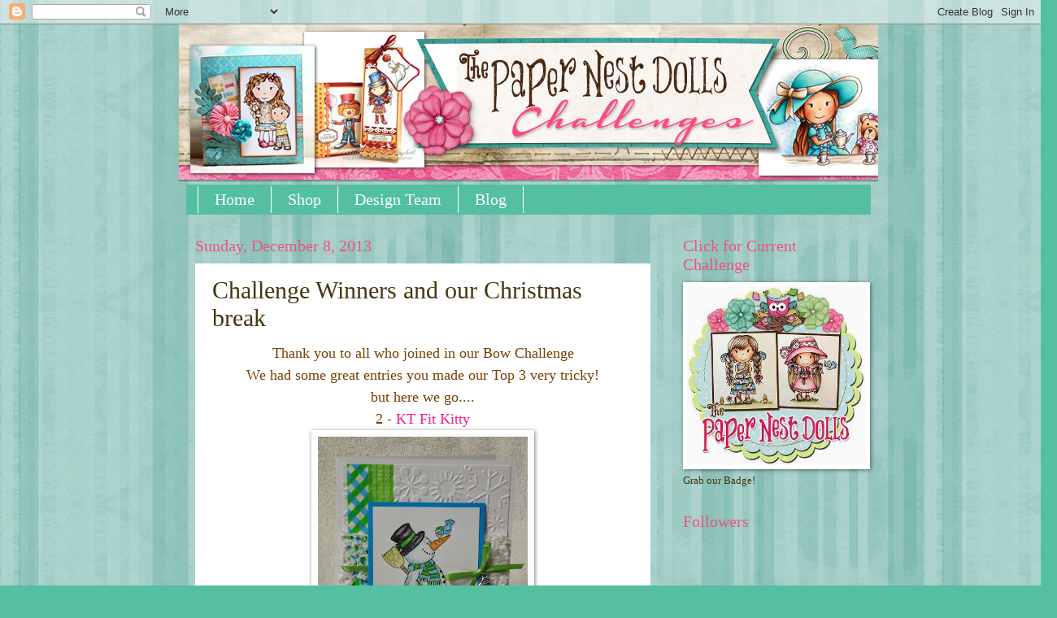

--- FILE ---
content_type: text/html; charset=UTF-8
request_url: https://thepapernestdollschallenge.blogspot.com/2013/12/challenge-winners-and-our-christmas.html
body_size: 17825
content:
<!DOCTYPE html>
<html class='v2' dir='ltr' xmlns='http://www.w3.org/1999/xhtml' xmlns:b='http://www.google.com/2005/gml/b' xmlns:data='http://www.google.com/2005/gml/data' xmlns:expr='http://www.google.com/2005/gml/expr'>
<head>
<link href='https://www.blogger.com/static/v1/widgets/335934321-css_bundle_v2.css' rel='stylesheet' type='text/css'/>
<meta content='IE=EmulateIE7' http-equiv='X-UA-Compatible'/>
<meta content='width=1100' name='viewport'/>
<meta content='text/html; charset=UTF-8' http-equiv='Content-Type'/>
<meta content='blogger' name='generator'/>
<link href='https://thepapernestdollschallenge.blogspot.com/favicon.ico' rel='icon' type='image/x-icon'/>
<link href='http://thepapernestdollschallenge.blogspot.com/2013/12/challenge-winners-and-our-christmas.html' rel='canonical'/>
<link rel="alternate" type="application/atom+xml" title="The Paper Nest Dolls Challenge Blog - Atom" href="https://thepapernestdollschallenge.blogspot.com/feeds/posts/default" />
<link rel="alternate" type="application/rss+xml" title="The Paper Nest Dolls Challenge Blog - RSS" href="https://thepapernestdollschallenge.blogspot.com/feeds/posts/default?alt=rss" />
<link rel="service.post" type="application/atom+xml" title="The Paper Nest Dolls Challenge Blog - Atom" href="https://www.blogger.com/feeds/1608380212474900545/posts/default" />

<link rel="alternate" type="application/atom+xml" title="The Paper Nest Dolls Challenge Blog - Atom" href="https://thepapernestdollschallenge.blogspot.com/feeds/9020640422706977863/comments/default" />
<!--Can't find substitution for tag [blog.ieCssRetrofitLinks]-->
<link href='https://blogger.googleusercontent.com/img/b/R29vZ2xl/AVvXsEh0CVQLcGOeahhhCDqNjTJdk9uv2_aPDDhQTHvh_6jrONpoCl_Cnd3JfXG-6DSE8Blmlkl3Xa8G0PYjE43IJyRVv8R4XdxfhDmVpEx7vYuV_HwyQa-YO53_fM0hSjpCoq3HjseH-fOrG8Q1/s320/Snowman+Holiday+Magic.JPG' rel='image_src'/>
<meta content='http://thepapernestdollschallenge.blogspot.com/2013/12/challenge-winners-and-our-christmas.html' property='og:url'/>
<meta content='Challenge Winners and our Christmas break' property='og:title'/>
<meta content=' Thank you to all who joined in our Bow Challenge   We had some great entries you made our Top 3 very tricky!  but here we go....   2 -  KT ...' property='og:description'/>
<meta content='https://blogger.googleusercontent.com/img/b/R29vZ2xl/AVvXsEh0CVQLcGOeahhhCDqNjTJdk9uv2_aPDDhQTHvh_6jrONpoCl_Cnd3JfXG-6DSE8Blmlkl3Xa8G0PYjE43IJyRVv8R4XdxfhDmVpEx7vYuV_HwyQa-YO53_fM0hSjpCoq3HjseH-fOrG8Q1/w1200-h630-p-k-no-nu/Snowman+Holiday+Magic.JPG' property='og:image'/>
<title>The Paper Nest Dolls Challenge Blog: Challenge Winners and our Christmas break</title>
<style id='page-skin-1' type='text/css'><!--
/*
-----------------------------------------------
Blogger Template Style
Name:     Watermark
Designer: Josh Peterson
URL:      www.noaesthetic.com
----------------------------------------------- */
/* Variable definitions
====================
<Variable name="keycolor" description="Main Color" type="color" default="#c0a154"/>
<Group description="Page Text" selector="body">
<Variable name="body.font" description="Font" type="font"
default="normal normal 14px Arial, Tahoma, Helvetica, FreeSans, sans-serif"/>
<Variable name="body.text.color" description="Text Color" type="color" default="#333333"/>
</Group>
<Group description="Backgrounds" selector=".main-inner">
<Variable name="body.background.color" description="Outer Background" type="color" default="#c0a154"/>
<Variable name="footer.background.color" description="Footer Background" type="color" default="transparent"/>
</Group>
<Group description="Links" selector=".main-inner">
<Variable name="link.color" description="Link Color" type="color" default="#cc3300"/>
<Variable name="link.visited.color" description="Visited Color" type="color" default="#993322"/>
<Variable name="link.hover.color" description="Hover Color" type="color" default="#ff3300"/>
</Group>
<Group description="Blog Title" selector=".header h1">
<Variable name="header.font" description="Title Font" type="font"
default="normal normal 60px Georgia, Utopia, 'Palatino Linotype', Palatino, serif"/>
<Variable name="header.text.color" description="Title Color" type="color" default="#ffffff" />
</Group>
<Group description="Blog Description" selector=".header .description">
<Variable name="description.text.color" description="Description Color" type="color"
default="#997755" />
</Group>
<Group description="Tabs Text" selector=".tabs-inner .widget li a">
<Variable name="tabs.font" description="Font" type="font"
default="normal normal 20px Georgia, Utopia, 'Palatino Linotype', Palatino, serif"/>
<Variable name="tabs.text.color" description="Text Color" type="color" default="#ee1d84"/>
<Variable name="tabs.selected.text.color" description="Selected Color" type="color" default="#000000"/>
</Group>
<Group description="Tabs Background" selector=".tabs-outer .PageList">
<Variable name="tabs.background.color" description="Background Color" type="color" default="transparent"/>
<Variable name="tabs.separator.color" description="Separator Color" type="color" default="#54c0a1"/>
</Group>
<Group description="Date Header" selector="h2.date-header">
<Variable name="date.font" description="Font" type="font"
default="normal normal 16px Arial, Tahoma, Helvetica, FreeSans, sans-serif"/>
<Variable name="date.text.color" description="Text Color" type="color" default="#997755"/>
</Group>
<Group description="Post" selector="h3.post-title, .comments h4">
<Variable name="post.title.font" description="Title Font" type="font"
default="normal normal 30px Georgia, Utopia, 'Palatino Linotype', Palatino, serif"/>
<Variable name="post.background.color" description="Background Color" type="color" default="transparent"/>
<Variable name="post.border.color" description="Border Color" type="color" default="#ccbb99" />
</Group>
<Group description="Post Footer" selector=".post-footer">
<Variable name="post.footer.text.color" description="Text Color" type="color" default="#997755"/>
</Group>
<Group description="Gadgets" selector="h2">
<Variable name="widget.title.font" description="Title Font" type="font"
default="normal normal 20px Georgia, Utopia, 'Palatino Linotype', Palatino, serif"/>
<Variable name="widget.title.text.color" description="Title Color" type="color" default="#000000"/>
<Variable name="widget.alternate.text.color" description="Alternate Color" type="color" default="#777777"/>
</Group>
<Group description="Footer" selector=".footer-inner">
<Variable name="footer.text.color" description="Text Color" type="color" default="#463713"/>
<Variable name="footer.widget.title.text.color" description="Gadget Title Color" type="color" default="#eb5480"/>
</Group>
<Group description="Footer Links" selector=".footer-inner">
<Variable name="footer.link.color" description="Link Color" type="color" default="#ee1d84"/>
<Variable name="footer.link.visited.color" description="Visited Color" type="color" default="#eb5480"/>
<Variable name="footer.link.hover.color" description="Hover Color" type="color" default="#777777"/>
</Group>
<Variable name="body.background" description="Body Background" type="background"
color="#54c0a1" default="$(color) url(//www.blogblog.com/1kt/watermark/body_background_birds.png) repeat scroll top left"/>
<Variable name="body.background.overlay" description="Overlay Background" type="background" color="#54c0a1"
default="transparent url(//www.blogblog.com/1kt/watermark/body_overlay_birds.png) no-repeat scroll top right"/>
<Variable name="body.background.overlay.height" description="Overlay Background Height" type="length" default="121px"/>
<Variable name="tabs.background.inner" description="Tabs Background Inner" type="url" default="none"/>
<Variable name="tabs.background.outer" description="Tabs Background Outer" type="url" default="none"/>
<Variable name="tabs.border.size" description="Tabs Border Size" type="length" default="0"/>
<Variable name="tabs.shadow.spread" description="Tabs Shadow Spread" type="length" default="0"/>
<Variable name="main.padding.top" description="Main Padding Top" type="length" default="30px"/>
<Variable name="main.cap.height" description="Main Cap Height" type="length" default="0"/>
<Variable name="main.cap.image" description="Main Cap Image" type="url" default="none"/>
<Variable name="main.cap.overlay" description="Main Cap Overlay" type="url" default="none"/>
<Variable name="main.background" description="Main Background" type="background"
default="transparent none no-repeat scroll top left"/>
<Variable name="post.background.url" description="Post Background URL" type="url"
default="url(//www.blogblog.com/1kt/watermark/post_background_birds.png)"/>
<Variable name="post.border.size" description="Post Border Size" type="length" default="1px"/>
<Variable name="post.border.style" description="Post Border Style" type="string" default="dotted"/>
<Variable name="post.shadow.spread" description="Post Shadow Spread" type="length" default="0"/>
<Variable name="footer.background" description="Footer Background" type="background"
color="#ffffff" default="$(color) url(//www.blogblog.com/1kt/watermark/body_background_navigator.png) repeat scroll top left"/>
<Variable name="mobile.background.overlay" description="Mobile Background Overlay" type="string"
default="transparent none repeat scroll top left"/>
<Variable name="startSide" description="Side where text starts in blog language" type="automatic" default="left"/>
<Variable name="endSide" description="Side where text ends in blog language" type="automatic" default="right"/>
*/
/* Use this with templates/1ktemplate-*.html */
/* Content
----------------------------------------------- */
body {
font: normal normal 14px Georgia, Utopia, 'Palatino Linotype', Palatino, serif;
color: #463713;
background: #54c0a1 url(//3.bp.blogspot.com/-BYtQS34069o/UVNfUSdstoI/AAAAAAAAADc/o0KpDMBCGEc/s0/pn1maingbkg.gif) repeat scroll top left;
}
#mywrapper {
margin: 0 auto;
width: 1300px;
background: repeat-y center top;
}
html body .content-outer {
min-width: 0;
max-width: 100%;
width: 100%;
}
.content-outer {
font-size: 92%;
}
a:link {
text-decoration:none;
color: #ee1d84;
}
a:visited {
text-decoration:none;
color: #eb5480;
}
a:hover {
text-decoration:underline;
color: #777777;
}
.body-fauxcolumns .cap-top {
margin-top: 30px;
background: transparent none no-repeat scroll center center;
height: 121px;
}
.content-inner {
padding: 0;
}
/* Header
----------------------------------------------- */
.header-inner .Header .titlewrapper,
.header-inner .Header .descriptionwrapper {
padding-left: 20px;
padding-right: 20px;
}
.Header h1 {
font: normal normal 60px Georgia, Utopia, 'Palatino Linotype', Palatino, serif;
color: #ffffff;
text-shadow: 2px 2px rgba(0, 0, 0, .1);
}
.Header h1 a {
color: #ffffff;
}
.Header .description {
font-size: 140%;
color: #995577;
}
/* Tabs
----------------------------------------------- */
.tabs-inner .section {
margin: 0 20px;
}
.tabs-inner .PageList, .tabs-inner .LinkList, .tabs-inner .Labels {
margin-left: -11px;
margin-right: -11px;
background-color: #54c0a1;
border-top: 0 solid #ffffff;
border-bottom: 0 solid #ffffff;
-moz-box-shadow: 0 0 0 rgba(0, 0, 0, .3);
-webkit-box-shadow: 0 0 0 rgba(0, 0, 0, .3);
-goog-ms-box-shadow: 0 0 0 rgba(0, 0, 0, .3);
box-shadow: 0 0 0 rgba(0, 0, 0, .3);
}
.tabs-inner .PageList .widget-content,
.tabs-inner .LinkList .widget-content,
.tabs-inner .Labels .widget-content {
margin: -3px -11px;
background: transparent none  no-repeat scroll right;
}
.tabs-inner .widget ul {
padding: 2px 25px;
max-height: 34px;
background: transparent none no-repeat scroll left;
}
.tabs-inner .widget li {
border: none;
}
.tabs-inner .widget li a {
display: inline-block;
padding: .25em 1em;
font: normal normal 20px Georgia, Utopia, 'Palatino Linotype', Palatino, serif;
color: #ffffff;
border-right: 1px solid #ffffff;
}
.tabs-inner .widget li:first-child a {
border-left: 1px solid #ffffff;
}
.tabs-inner .widget li.selected a, .tabs-inner .widget li a:hover {
color: #000000;
}
/* Headings
----------------------------------------------- */
h2 {
font: normal normal 20px Georgia, Utopia, 'Palatino Linotype', Palatino, serif;
color: #eb5480;
margin: 0 0 .5em;
}
h2.date-header {
font: normal normal 20px Georgia, Utopia, 'Palatino Linotype', Palatino, serif;
color: #eb5480;
}
/* Main
----------------------------------------------- */
.main-inner .column-center-inner,
.main-inner .column-left-inner,
.main-inner .column-right-inner {
padding: 0 5px;
}
.main-outer {
margin-top: 0;
background: transparent none no-repeat scroll top left;
}
.main-inner {
padding-top: 30px;
}
.main-cap-top {
position: relative;
}
.main-cap-top .cap-right {
position: absolute;
height: 0;
width: 100%;
bottom: 0;
background: transparent none repeat-x scroll bottom center;
}
.main-cap-top .cap-left {
position: absolute;
height: 245px;
width: 280px;
right: 0;
bottom: 0;
background: transparent none no-repeat scroll bottom left;
}
/* Posts
----------------------------------------------- */
.post-outer {
padding: 15px 20px;
margin: 0 0 25px;
background: #ffffff url(//www.blogblog.com/1kt/watermark/post_background_birds.png) repeat scroll top left;
_background-image: none;
border: dotted 1px #ffffff;
-moz-box-shadow: 0 0 0 rgba(0, 0, 0, .1);
-webkit-box-shadow: 0 0 0 rgba(0, 0, 0, .1);
-goog-ms-box-shadow: 0 0 0 rgba(0, 0, 0, .1);
box-shadow: 0 0 0 rgba(0, 0, 0, .1);
}
h3.post-title {
font: normal normal 30px Georgia, Utopia, 'Palatino Linotype', Palatino, serif;
margin: 0;
}
.comments h4 {
font: normal normal 30px Georgia, Utopia, 'Palatino Linotype', Palatino, serif;
margin: 1em 0 0;
}
.post-body {
font-size: 105%;
line-height: 1.5;
position: relative;
}
.post-header {
margin: 0 0 1em;
color: #995577;
}
.post-footer {
margin: 10px 0 0;
padding: 10px 0 0;
color: #995577;
border-top: dashed 1px #eb5480;
}
#blog-pager {
font-size: 140%
}
#comments .comment-author {
padding-top: 1.5em;
border-top: dashed 1px #eb5480;
background-position: 0 1.5em;
}
#comments .comment-author:first-child {
padding-top: 0;
border-top: none;
}
.avatar-image-container {
margin: .2em 0 0;
}
/* Comments
----------------------------------------------- */
.comments .comments-content .icon.blog-author {
background-repeat: no-repeat;
background-image: url([data-uri]);
}
.comments .comments-content .loadmore a {
border-top: 1px solid #eb5480;
border-bottom: 1px solid #eb5480;
}
.comments .continue {
border-top: 2px solid #eb5480;
}
/* Widgets
----------------------------------------------- */
.widget ul, .widget #ArchiveList ul.flat {
padding: 0;
list-style: none;
}
.widget ul li, .widget #ArchiveList ul.flat li {
padding: .35em 0;
text-indent: 0;
border-top: dashed 1px #eb5480;
}
.widget ul li:first-child, .widget #ArchiveList ul.flat li:first-child {
border-top: none;
}
.widget .post-body ul {
list-style: disc;
}
.widget .post-body ul li {
border: none;
}
.widget .zippy {
color: #eb5480;
}
.post-body img, .post-body .tr-caption-container, .Profile img, .Image img,
.BlogList .item-thumbnail img {
padding: 5px;
background: #fff;
-moz-box-shadow: 1px 1px 5px rgba(0, 0, 0, .5);
-webkit-box-shadow: 1px 1px 5px rgba(0, 0, 0, .5);
-goog-ms-box-shadow: 1px 1px 5px rgba(0, 0, 0, .5);
box-shadow: 1px 1px 5px rgba(0, 0, 0, .5);
}
.post-body img, .post-body .tr-caption-container {
padding: 8px;
}
.post-body .tr-caption-container {
color: #333333;
}
.post-body .tr-caption-container img {
padding: 0;
background: transparent;
border: none;
-moz-box-shadow: 0 0 0 rgba(0, 0, 0, .1);
-webkit-box-shadow: 0 0 0 rgba(0, 0, 0, .1);
-goog-ms-box-shadow: 0 0 0 rgba(0, 0, 0, .1);
box-shadow: 0 0 0 rgba(0, 0, 0, .1);
}
/* Footer
----------------------------------------------- */
.footer-outer {
color:#cc99a9;
background: #ffffff url(//www.blogblog.com/1kt/watermark/body_background_navigator.png) repeat scroll top left;
}
.footer-outer a {
color: #ff55dd;
}
.footer-outer a:visited {
color: #dd32ba;
}
.footer-outer a:hover {
color: #ff77dd;
}
.footer-outer .widget h2 {
color: #eebbcc;
}
/* Mobile
----------------------------------------------- */
body.mobile  {
background-size: 100% auto;
}
.mobile .body-fauxcolumn-outer {
background: transparent none repeat scroll top left;
}
html .mobile .mobile-date-outer {
border-bottom: none;
background: #ffffff url(//www.blogblog.com/1kt/watermark/post_background_birds.png) repeat scroll top left;
_background-image: none;
margin-bottom: 10px;
}
.mobile .main-inner .date-outer {
padding: 0;
}
.mobile .main-inner .date-header {
margin: 10px;
}
.mobile .main-cap-top {
z-index: -1;
}
.mobile .content-outer {
font-size: 100%;
}
.mobile .post-outer {
padding: 10px;
}
.mobile .main-cap-top .cap-left {
background: transparent none no-repeat scroll bottom left;
}
.mobile .body-fauxcolumns .cap-top {
margin: 0;
}
.mobile-link-button {
background: #ffffff url(//www.blogblog.com/1kt/watermark/post_background_birds.png) repeat scroll top left;
}
.mobile-link-button a:link, .mobile-link-button a:visited {
color: #ee1d84;
}
.mobile-index-date .date-header {
color: #eb5480;
}
.mobile-index-contents {
color: #463713;
}
.mobile .tabs-inner .section {
margin: 0;
}
.mobile .tabs-inner .PageList {
margin-left: 0;
margin-right: 0;
}
.mobile .tabs-inner .PageList .widget-content {
margin: 0;
color: #000000;
background: #ffffff url(//www.blogblog.com/1kt/watermark/post_background_birds.png) repeat scroll top left;
}
.mobile .tabs-inner .PageList .widget-content .pagelist-arrow {
border-left: 1px solid #ffffff;
}

--></style>
<style id='template-skin-1' type='text/css'><!--
body {
min-width: 860px;
}
.content-outer, .content-fauxcolumn-outer, .region-inner {
min-width: 860px;
max-width: 860px;
_width: 860px;
}
.main-inner .columns {
padding-left: 0px;
padding-right: 260px;
}
.main-inner .fauxcolumn-center-outer {
left: 0px;
right: 260px;
/* IE6 does not respect left and right together */
_width: expression(this.parentNode.offsetWidth -
parseInt("0px") -
parseInt("260px") + 'px');
}
.main-inner .fauxcolumn-left-outer {
width: 0px;
}
.main-inner .fauxcolumn-right-outer {
width: 260px;
}
.main-inner .column-left-outer {
width: 0px;
right: 100%;
margin-left: -0px;
}
.main-inner .column-right-outer {
width: 260px;
margin-right: -260px;
}
#layout {
min-width: 0;
}
#layout .content-outer {
min-width: 0;
width: 800px;
}
#layout .region-inner {
min-width: 0;
width: auto;
}
--></style>
<link href='https://www.blogger.com/dyn-css/authorization.css?targetBlogID=1608380212474900545&amp;zx=4127ab67-8562-4f72-afcd-cd65434a1489' media='none' onload='if(media!=&#39;all&#39;)media=&#39;all&#39;' rel='stylesheet'/><noscript><link href='https://www.blogger.com/dyn-css/authorization.css?targetBlogID=1608380212474900545&amp;zx=4127ab67-8562-4f72-afcd-cd65434a1489' rel='stylesheet'/></noscript>
<meta name='google-adsense-platform-account' content='ca-host-pub-1556223355139109'/>
<meta name='google-adsense-platform-domain' content='blogspot.com'/>

</head>
<body class='loading'>
<div class='navbar section' id='navbar'><div class='widget Navbar' data-version='1' id='Navbar1'><script type="text/javascript">
    function setAttributeOnload(object, attribute, val) {
      if(window.addEventListener) {
        window.addEventListener('load',
          function(){ object[attribute] = val; }, false);
      } else {
        window.attachEvent('onload', function(){ object[attribute] = val; });
      }
    }
  </script>
<div id="navbar-iframe-container"></div>
<script type="text/javascript" src="https://apis.google.com/js/platform.js"></script>
<script type="text/javascript">
      gapi.load("gapi.iframes:gapi.iframes.style.bubble", function() {
        if (gapi.iframes && gapi.iframes.getContext) {
          gapi.iframes.getContext().openChild({
              url: 'https://www.blogger.com/navbar/1608380212474900545?po\x3d9020640422706977863\x26origin\x3dhttps://thepapernestdollschallenge.blogspot.com',
              where: document.getElementById("navbar-iframe-container"),
              id: "navbar-iframe"
          });
        }
      });
    </script><script type="text/javascript">
(function() {
var script = document.createElement('script');
script.type = 'text/javascript';
script.src = '//pagead2.googlesyndication.com/pagead/js/google_top_exp.js';
var head = document.getElementsByTagName('head')[0];
if (head) {
head.appendChild(script);
}})();
</script>
</div></div>
<div id='mywrapper'>
<div class='body-fauxcolumns'>
<div class='fauxcolumn-outer body-fauxcolumn-outer'>
<div class='cap-top'>
<div class='cap-left'></div>
<div class='cap-right'></div>
</div>
<div class='fauxborder-left'>
<div class='fauxborder-right'></div>
<div class='fauxcolumn-inner'>
</div>
</div>
<div class='cap-bottom'>
<div class='cap-left'></div>
<div class='cap-right'></div>
</div>
</div>
</div>
<div class='content'>
<div class='content-fauxcolumns'>
<div class='fauxcolumn-outer content-fauxcolumn-outer'>
<div class='cap-top'>
<div class='cap-left'></div>
<div class='cap-right'></div>
</div>
<div class='fauxborder-left'>
<div class='fauxborder-right'></div>
<div class='fauxcolumn-inner'>
</div>
</div>
<div class='cap-bottom'>
<div class='cap-left'></div>
<div class='cap-right'></div>
</div>
</div>
</div>
<div class='content-outer'>
<div class='content-cap-top cap-top'>
<div class='cap-left'></div>
<div class='cap-right'></div>
</div>
<div class='fauxborder-left content-fauxborder-left'>
<div class='fauxborder-right content-fauxborder-right'></div>
<div class='content-inner'>
<header>
<div class='header-outer'>
<div class='header-cap-top cap-top'>
<div class='cap-left'></div>
<div class='cap-right'></div>
</div>
<div class='fauxborder-left header-fauxborder-left'>
<div class='fauxborder-right header-fauxborder-right'></div>
<div class='region-inner header-inner'>
<div class='header section' id='header'><div class='widget Header' data-version='1' id='Header1'>
<div id='header-inner'>
<a href='https://thepapernestdollschallenge.blogspot.com/' style='display: block'>
<img alt='The Paper Nest Dolls Challenge Blog' height='200px; ' id='Header1_headerimg' src='https://blogger.googleusercontent.com/img/b/R29vZ2xl/AVvXsEgW1NfuQuIuYli_Y-_ckKYJbAjb_7svZMbVgYHqAgAr7ypXmSehZ4iWymYOT-i_mCjcVEdYMrv21KHlPsJh_kszq1MCOD8DO3YK-mHeDLJR3jZ8c2Xo4wC3aBCVZc0GCO8xkF40oriLQCGJ/s1600/pnbloghd-chall.png' style='display: block' width='980px; '/>
</a>
</div>
</div></div>
</div>
</div>
<div class='header-cap-bottom cap-bottom'>
<div class='cap-left'></div>
<div class='cap-right'></div>
</div>
</div>
</header>
<div class='tabs-outer'>
<div class='tabs-cap-top cap-top'>
<div class='cap-left'></div>
<div class='cap-right'></div>
</div>
<div class='fauxborder-left tabs-fauxborder-left'>
<div class='fauxborder-right tabs-fauxborder-right'></div>
<div class='region-inner tabs-inner'>
<div class='tabs section' id='crosscol'><div class='widget PageList' data-version='1' id='PageList1'>
<h2>Pages</h2>
<div class='widget-content'>
<ul>
<li>
<a href='https://thepapernestdollschallenge.blogspot.com/'>Home</a>
</li>
<li>
<a href='http://www.papernestdolls.com'>Shop</a>
</li>
<li>
<a href='https://thepapernestdollschallenge.blogspot.com/p/design-team.html'>Design Team</a>
</li>
<li>
<a href='http://thepapernestdolls.blogspot.com'>Blog</a>
</li>
</ul>
<div class='clear'></div>
</div>
</div></div>
<div class='tabs no-items section' id='crosscol-overflow'></div>
</div>
</div>
<div class='tabs-cap-bottom cap-bottom'>
<div class='cap-left'></div>
<div class='cap-right'></div>
</div>
</div>
<div class='main-outer'>
<div class='main-cap-top cap-top'>
<div class='cap-left'></div>
<div class='cap-right'></div>
</div>
<div class='fauxborder-left main-fauxborder-left'>
<div class='fauxborder-right main-fauxborder-right'></div>
<div class='region-inner main-inner'>
<div class='columns fauxcolumns'>
<div class='fauxcolumn-outer fauxcolumn-center-outer'>
<div class='cap-top'>
<div class='cap-left'></div>
<div class='cap-right'></div>
</div>
<div class='fauxborder-left'>
<div class='fauxborder-right'></div>
<div class='fauxcolumn-inner'>
</div>
</div>
<div class='cap-bottom'>
<div class='cap-left'></div>
<div class='cap-right'></div>
</div>
</div>
<div class='fauxcolumn-outer fauxcolumn-left-outer'>
<div class='cap-top'>
<div class='cap-left'></div>
<div class='cap-right'></div>
</div>
<div class='fauxborder-left'>
<div class='fauxborder-right'></div>
<div class='fauxcolumn-inner'>
</div>
</div>
<div class='cap-bottom'>
<div class='cap-left'></div>
<div class='cap-right'></div>
</div>
</div>
<div class='fauxcolumn-outer fauxcolumn-right-outer'>
<div class='cap-top'>
<div class='cap-left'></div>
<div class='cap-right'></div>
</div>
<div class='fauxborder-left'>
<div class='fauxborder-right'></div>
<div class='fauxcolumn-inner'>
</div>
</div>
<div class='cap-bottom'>
<div class='cap-left'></div>
<div class='cap-right'></div>
</div>
</div>
<!-- corrects IE6 width calculation -->
<div class='columns-inner'>
<div class='column-center-outer'>
<div class='column-center-inner'>
<div class='main section' id='main'><div class='widget Blog' data-version='1' id='Blog1'>
<div class='blog-posts hfeed'>

          <div class="date-outer">
        
<h2 class='date-header'><span>Sunday, December 8, 2013</span></h2>

          <div class="date-posts">
        
<div class='post-outer'>
<div class='post hentry' itemprop='blogPost' itemscope='itemscope' itemtype='http://schema.org/BlogPosting'>
<meta content='https://blogger.googleusercontent.com/img/b/R29vZ2xl/AVvXsEh0CVQLcGOeahhhCDqNjTJdk9uv2_aPDDhQTHvh_6jrONpoCl_Cnd3JfXG-6DSE8Blmlkl3Xa8G0PYjE43IJyRVv8R4XdxfhDmVpEx7vYuV_HwyQa-YO53_fM0hSjpCoq3HjseH-fOrG8Q1/s320/Snowman+Holiday+Magic.JPG' itemprop='image_url'/>
<meta content='1608380212474900545' itemprop='blogId'/>
<meta content='9020640422706977863' itemprop='postId'/>
<a name='9020640422706977863'></a>
<h3 class='post-title entry-title' itemprop='name'>
Challenge Winners and our Christmas break
</h3>
<div class='post-header'>
<div class='post-header-line-1'></div>
</div>
<div class='post-body entry-content' id='post-body-9020640422706977863' itemprop='description articleBody'>
<div style="text-align: center;">
<span style="color: #783f04; font-family: inherit; font-size: large;">Thank you to all who joined in our Bow Challenge</span></div>
<div style="text-align: center;">
<span style="color: #783f04; font-family: inherit; font-size: large;">We had some great entries you made our Top 3 very tricky!</span><br />
<span style="color: #783f04; font-family: inherit; font-size: large;">but here we go....</span></div>
<div style="text-align: center;">
<span style="color: #783f04; font-family: inherit; font-size: large;">2 -<a href="http://ktdesigns2013.blogspot.ca/2013/11/snowman-holiday-magic.html"> KT Fit Kitty</a></span></div>
<div style="text-align: center;">
<img height="320" src="https://blogger.googleusercontent.com/img/b/R29vZ2xl/AVvXsEh0CVQLcGOeahhhCDqNjTJdk9uv2_aPDDhQTHvh_6jrONpoCl_Cnd3JfXG-6DSE8Blmlkl3Xa8G0PYjE43IJyRVv8R4XdxfhDmVpEx7vYuV_HwyQa-YO53_fM0hSjpCoq3HjseH-fOrG8Q1/s320/Snowman+Holiday+Magic.JPG" width="258" /><br />
<br />
<span style="color: #783f04; font-size: large;">12 <a href="http://laceylassy.blogspot.co.uk/2013/11/white-on-white-wow-wow-because-i-got-it.html">- Gail</a></span></div>
<div style="text-align: center;">
<span style="color: #783f04; font-family: inherit; font-size: large;"><br /></span>
<img height="269" src="https://blogger.googleusercontent.com/img/b/R29vZ2xl/AVvXsEj4wXg_JLzP2zHfKXbt8bkV9LfrvvEvfiJ1goVngMcnAaibwAJIRwTRodQMIujmXDwZ9V918QoLbz8CFGBgJcHxlhsaasgc2SlcoCrm5efUcgotvq1J77HqIzmsguNCAhbEhzRgNi6Nr-A/s320/DSC03867.JPG" width="320" /><br />
<span style="color: #783f04; font-family: inherit; font-size: large;"><br /></span>
<span style="color: #783f04; font-family: inherit; font-size: large;">27 - <a href="http://grandmabonniesplace.blogspot.co.uk/2013/11/sami-stamps-presents-kitty-ornament.html">Grandma Bonnie</a></span><br />
<img height="310" src="https://blogger.googleusercontent.com/img/b/R29vZ2xl/AVvXsEgIXilNxK97heNUiEX7W0AA1XTTC7KXzyHO9PExDs5pqngWbSjhQC36ifUb4EJSoFlAuj5iQnFYw2Ng01MB57tiBkJdCeoJHXRQ-IExJS05BKm1phkfqUgLroJX99NvLyKiMfZMn8Erowf1/s320/SS+Kitty+Ornament.jpg" width="320" /></div>
<div style="text-align: center;">
<span style="color: #783f04; font-family: inherit; font-size: large;"><br /></span></div>
<div style="text-align: center;">
<span style="background-color: white; line-height: 20px;"><span style="color: #783f04; font-family: inherit; font-size: large;">All top three winners receive their choice of one free digi! Please email Christine at <a href="mailto:thepapernest@yahoo.com"><span style="font-size: large;">papernest.challenges</span>@gmail.com&nbsp;</a>with subject line "Top 3 Winner" to claim your digi.</span></span></div>
<div style="text-align: center;">
<span style="color: #783f04; font-family: inherit; font-size: large;"><br /></span></div>
<div style="text-align: center;">
<span style="color: #783f04; font-family: inherit; font-size: large;">Our Randomly chosen winner is</span><br />
<span style="color: #783f04; font-family: inherit; font-size: large;">21 -<a href="http://galesstampingcorner.blogspot.co.uk/2013/11/north-pole-eddie.html"> Gale</a></span></div>
<div style="text-align: center;">
<img height="260" src="https://blogger.googleusercontent.com/img/b/R29vZ2xl/AVvXsEiopcGiGmMwgP3KdTWoMvdvZ0GFt52BMaUu8ItP4oOZaHsz7b0bbyKsENatcUZKfatic5qdH5brhQSxAT_quw46XX6E6evupwJctPE13lkmjCRJR9uvUOhR6BgWw9MZD3TCx9h6K8oc3tnb/s320/030-1.jpg" width="320" /></div>
<div style="text-align: center;">
<span style="color: #783f04; font-family: inherit; font-size: large;"><br /></span></div>
<div style="text-align: center;">
<span style="color: #783f04; font-family: inherit; font-size: large;"><span style="background-color: white; line-height: 20px;">Congratulations ladies! You may all grab your winner's badges off the sidebar of the blog. Our prize winner should email at: papernest.challenges@gmail.com</span></span><span style="background-color: white; color: #783f04; font-family: inherit; font-size: large; line-height: 20px;"></span><span style="background-color: white; color: #783f04; font-family: inherit; font-size: large; line-height: 20px;"> to claim their prize.</span></div>
<div style="text-align: center;">
<span style="color: #783f04; font-size: large;"><span style="background-color: white; font-family: inherit; line-height: 20px;"><br /></span></span></div>
<div style="text-align: center;">
<span style="color: #783f04; font-size: large;"><span style="background-color: white; font-family: inherit; line-height: 20px;"><br /></span></span></div>
<div style="text-align: center;">
<span style="color: #783f04; font-size: large;"><span style="background-color: white; font-family: inherit; line-height: 20px;">The Doll's are now taking a break until after Christmas</span></span></div>
<div style="text-align: center;">
<span style="color: #783f04; font-size: large;"><span style="background-color: white; font-family: inherit; line-height: 20px;">but please join us back again on the</span></span></div>
<div style="text-align: center;">
<span style="color: #783f04; font-size: large;"><span style="background-color: white; font-family: inherit; line-height: 20px;">6th January</span></span></div>
<div style="text-align: center;">
<span style="color: #783f04; font-size: large;"><span style="background-color: white; font-family: inherit; line-height: 20px;"><br /></span></span></div>
<div style="text-align: center;">
<span style="color: #783f04; font-family: inherit; font-size: large;">**Don't miss out - There is a DT call out and some Blog Candy&nbsp;<a href="http://thepapernestnorway.blogspot.no/">Here</a>**</span></div>
<div style="text-align: center;">
<span style="color: #783f04; font-family: inherit; font-size: large;"><br /></span></div>
<div style="text-align: center;">
<span style="color: #783f04; font-family: inherit; font-size: large;">So thats all from us for now only to wish you all</span></div>
<div style="text-align: center;">
<span style="color: #783f04; font-family: inherit; font-size: large;">A lovely &nbsp;Christmas</span></div>
<div style="text-align: center;">
<span style="color: #783f04; font-family: inherit; font-size: large;">&amp;</span></div>
<div style="text-align: center;">
<span style="color: #783f04; font-family: inherit; font-size: large;">A Happy New Year</span></div>
<div style="text-align: center;">
<span style="color: #783f04; font-family: inherit; font-size: large;">xx</span></div>
<div style='clear: both;'></div>
</div>
<div class='post-footer'>
<div class='post-footer-line post-footer-line-1'><span class='post-author vcard'>
Posted by
<span class='fn' itemprop='author' itemscope='itemscope' itemtype='http://schema.org/Person'>
<meta content='https://www.blogger.com/profile/03346881782718032936' itemprop='url'/>
<a href='https://www.blogger.com/profile/03346881782718032936' rel='author' title='author profile'>
<span itemprop='name'>Scrappy Scatty</span>
</a>
</span>
</span>
<span class='post-timestamp'>
at
<meta content='http://thepapernestdollschallenge.blogspot.com/2013/12/challenge-winners-and-our-christmas.html' itemprop='url'/>
<a class='timestamp-link' href='https://thepapernestdollschallenge.blogspot.com/2013/12/challenge-winners-and-our-christmas.html' rel='bookmark' title='permanent link'><abbr class='published' itemprop='datePublished' title='2013-12-08T23:00:00-06:00'>11:00&#8239;PM</abbr></a>
</span>
<span class='post-comment-link'>
</span>
<span class='post-icons'>
<span class='item-control blog-admin pid-242770036'>
<a href='https://www.blogger.com/post-edit.g?blogID=1608380212474900545&postID=9020640422706977863&from=pencil' title='Edit Post'>
<img alt='' class='icon-action' height='18' src='https://resources.blogblog.com/img/icon18_edit_allbkg.gif' width='18'/>
</a>
</span>
</span>
<div class='post-share-buttons goog-inline-block'>
<a class='goog-inline-block share-button sb-email' href='https://www.blogger.com/share-post.g?blogID=1608380212474900545&postID=9020640422706977863&target=email' target='_blank' title='Email This'><span class='share-button-link-text'>Email This</span></a><a class='goog-inline-block share-button sb-blog' href='https://www.blogger.com/share-post.g?blogID=1608380212474900545&postID=9020640422706977863&target=blog' onclick='window.open(this.href, "_blank", "height=270,width=475"); return false;' target='_blank' title='BlogThis!'><span class='share-button-link-text'>BlogThis!</span></a><a class='goog-inline-block share-button sb-twitter' href='https://www.blogger.com/share-post.g?blogID=1608380212474900545&postID=9020640422706977863&target=twitter' target='_blank' title='Share to X'><span class='share-button-link-text'>Share to X</span></a><a class='goog-inline-block share-button sb-facebook' href='https://www.blogger.com/share-post.g?blogID=1608380212474900545&postID=9020640422706977863&target=facebook' onclick='window.open(this.href, "_blank", "height=430,width=640"); return false;' target='_blank' title='Share to Facebook'><span class='share-button-link-text'>Share to Facebook</span></a><a class='goog-inline-block share-button sb-pinterest' href='https://www.blogger.com/share-post.g?blogID=1608380212474900545&postID=9020640422706977863&target=pinterest' target='_blank' title='Share to Pinterest'><span class='share-button-link-text'>Share to Pinterest</span></a>
</div>
</div>
<div class='post-footer-line post-footer-line-2'><span class='post-labels'>
</span>
</div>
<div class='post-footer-line post-footer-line-3'><span class='post-location'>
</span>
</div>
</div>
</div>
<div class='comments' id='comments'>
<a name='comments'></a>
<h4>5 comments:</h4>
<div class='comments-content'>
<script async='async' src='' type='text/javascript'></script>
<script type='text/javascript'>
    (function() {
      var items = null;
      var msgs = null;
      var config = {};

// <![CDATA[
      var cursor = null;
      if (items && items.length > 0) {
        cursor = parseInt(items[items.length - 1].timestamp) + 1;
      }

      var bodyFromEntry = function(entry) {
        var text = (entry &&
                    ((entry.content && entry.content.$t) ||
                     (entry.summary && entry.summary.$t))) ||
            '';
        if (entry && entry.gd$extendedProperty) {
          for (var k in entry.gd$extendedProperty) {
            if (entry.gd$extendedProperty[k].name == 'blogger.contentRemoved') {
              return '<span class="deleted-comment">' + text + '</span>';
            }
          }
        }
        return text;
      }

      var parse = function(data) {
        cursor = null;
        var comments = [];
        if (data && data.feed && data.feed.entry) {
          for (var i = 0, entry; entry = data.feed.entry[i]; i++) {
            var comment = {};
            // comment ID, parsed out of the original id format
            var id = /blog-(\d+).post-(\d+)/.exec(entry.id.$t);
            comment.id = id ? id[2] : null;
            comment.body = bodyFromEntry(entry);
            comment.timestamp = Date.parse(entry.published.$t) + '';
            if (entry.author && entry.author.constructor === Array) {
              var auth = entry.author[0];
              if (auth) {
                comment.author = {
                  name: (auth.name ? auth.name.$t : undefined),
                  profileUrl: (auth.uri ? auth.uri.$t : undefined),
                  avatarUrl: (auth.gd$image ? auth.gd$image.src : undefined)
                };
              }
            }
            if (entry.link) {
              if (entry.link[2]) {
                comment.link = comment.permalink = entry.link[2].href;
              }
              if (entry.link[3]) {
                var pid = /.*comments\/default\/(\d+)\?.*/.exec(entry.link[3].href);
                if (pid && pid[1]) {
                  comment.parentId = pid[1];
                }
              }
            }
            comment.deleteclass = 'item-control blog-admin';
            if (entry.gd$extendedProperty) {
              for (var k in entry.gd$extendedProperty) {
                if (entry.gd$extendedProperty[k].name == 'blogger.itemClass') {
                  comment.deleteclass += ' ' + entry.gd$extendedProperty[k].value;
                } else if (entry.gd$extendedProperty[k].name == 'blogger.displayTime') {
                  comment.displayTime = entry.gd$extendedProperty[k].value;
                }
              }
            }
            comments.push(comment);
          }
        }
        return comments;
      };

      var paginator = function(callback) {
        if (hasMore()) {
          var url = config.feed + '?alt=json&v=2&orderby=published&reverse=false&max-results=50';
          if (cursor) {
            url += '&published-min=' + new Date(cursor).toISOString();
          }
          window.bloggercomments = function(data) {
            var parsed = parse(data);
            cursor = parsed.length < 50 ? null
                : parseInt(parsed[parsed.length - 1].timestamp) + 1
            callback(parsed);
            window.bloggercomments = null;
          }
          url += '&callback=bloggercomments';
          var script = document.createElement('script');
          script.type = 'text/javascript';
          script.src = url;
          document.getElementsByTagName('head')[0].appendChild(script);
        }
      };
      var hasMore = function() {
        return !!cursor;
      };
      var getMeta = function(key, comment) {
        if ('iswriter' == key) {
          var matches = !!comment.author
              && comment.author.name == config.authorName
              && comment.author.profileUrl == config.authorUrl;
          return matches ? 'true' : '';
        } else if ('deletelink' == key) {
          return config.baseUri + '/comment/delete/'
               + config.blogId + '/' + comment.id;
        } else if ('deleteclass' == key) {
          return comment.deleteclass;
        }
        return '';
      };

      var replybox = null;
      var replyUrlParts = null;
      var replyParent = undefined;

      var onReply = function(commentId, domId) {
        if (replybox == null) {
          // lazily cache replybox, and adjust to suit this style:
          replybox = document.getElementById('comment-editor');
          if (replybox != null) {
            replybox.height = '250px';
            replybox.style.display = 'block';
            replyUrlParts = replybox.src.split('#');
          }
        }
        if (replybox && (commentId !== replyParent)) {
          replybox.src = '';
          document.getElementById(domId).insertBefore(replybox, null);
          replybox.src = replyUrlParts[0]
              + (commentId ? '&parentID=' + commentId : '')
              + '#' + replyUrlParts[1];
          replyParent = commentId;
        }
      };

      var hash = (window.location.hash || '#').substring(1);
      var startThread, targetComment;
      if (/^comment-form_/.test(hash)) {
        startThread = hash.substring('comment-form_'.length);
      } else if (/^c[0-9]+$/.test(hash)) {
        targetComment = hash.substring(1);
      }

      // Configure commenting API:
      var configJso = {
        'maxDepth': config.maxThreadDepth
      };
      var provider = {
        'id': config.postId,
        'data': items,
        'loadNext': paginator,
        'hasMore': hasMore,
        'getMeta': getMeta,
        'onReply': onReply,
        'rendered': true,
        'initComment': targetComment,
        'initReplyThread': startThread,
        'config': configJso,
        'messages': msgs
      };

      var render = function() {
        if (window.goog && window.goog.comments) {
          var holder = document.getElementById('comment-holder');
          window.goog.comments.render(holder, provider);
        }
      };

      // render now, or queue to render when library loads:
      if (window.goog && window.goog.comments) {
        render();
      } else {
        window.goog = window.goog || {};
        window.goog.comments = window.goog.comments || {};
        window.goog.comments.loadQueue = window.goog.comments.loadQueue || [];
        window.goog.comments.loadQueue.push(render);
      }
    })();
// ]]>
  </script>
<div id='comment-holder'>
<div class="comment-thread toplevel-thread"><ol id="top-ra"><li class="comment" id="c1323984519604718902"><div class="avatar-image-container"><img src="//blogger.googleusercontent.com/img/b/R29vZ2xl/AVvXsEgWYJPY5B-vn5_gJQ5NetC1gSQaSVCxGPIAsXsPak961YFOv9YF7OaXv99ITxfwmY0yD5GOAB9uu6mQEm2C46DIbI7PR2brr3jV2je7cL-SjrUuPtvX0hjM_T2na26vAw/s45-c/KIWI+Avatar.JPG" alt=""/></div><div class="comment-block"><div class="comment-header"><cite class="user"><a href="https://www.blogger.com/profile/08869423405259440438" rel="nofollow">KT Fit Kitty</a></cite><span class="icon user "></span><span class="datetime secondary-text"><a rel="nofollow" href="https://thepapernestdollschallenge.blogspot.com/2013/12/challenge-winners-and-our-christmas.html?showComment=1386593451836#c1323984519604718902">December 9, 2013 at 6:50&#8239;AM</a></span></div><p class="comment-content">OMGoodness, it&#39;s such an honour to see my snowman card up there with the Top 3&#39;s - thank you very much!  I will email you shortly and will display your badge with pride.  Thank you!! Wishing you a joyful day!</p><span class="comment-actions secondary-text"><a class="comment-reply" target="_self" data-comment-id="1323984519604718902">Reply</a><span class="item-control blog-admin blog-admin pid-2055590486"><a target="_self" href="https://www.blogger.com/comment/delete/1608380212474900545/1323984519604718902">Delete</a></span></span></div><div class="comment-replies"><div id="c1323984519604718902-rt" class="comment-thread inline-thread hidden"><span class="thread-toggle thread-expanded"><span class="thread-arrow"></span><span class="thread-count"><a target="_self">Replies</a></span></span><ol id="c1323984519604718902-ra" class="thread-chrome thread-expanded"><div></div><div id="c1323984519604718902-continue" class="continue"><a class="comment-reply" target="_self" data-comment-id="1323984519604718902">Reply</a></div></ol></div></div><div class="comment-replybox-single" id="c1323984519604718902-ce"></div></li><li class="comment" id="c55171774540914609"><div class="avatar-image-container"><img src="//www.blogger.com/img/blogger_logo_round_35.png" alt=""/></div><div class="comment-block"><div class="comment-header"><cite class="user"><a href="https://www.blogger.com/profile/05240856294485416528" rel="nofollow">Gail</a></cite><span class="icon user "></span><span class="datetime secondary-text"><a rel="nofollow" href="https://thepapernestdollschallenge.blogspot.com/2013/12/challenge-winners-and-our-christmas.html?showComment=1386600271009#c55171774540914609">December 9, 2013 at 8:44&#8239;AM</a></span></div><p class="comment-content">This comment has been removed by the author.</p><span class="comment-actions secondary-text"><a class="comment-reply" target="_self" data-comment-id="55171774540914609">Reply</a><span class="item-control blog-admin blog-admin "><a target="_self" href="https://www.blogger.com/comment/delete/1608380212474900545/55171774540914609">Delete</a></span></span></div><div class="comment-replies"><div id="c55171774540914609-rt" class="comment-thread inline-thread hidden"><span class="thread-toggle thread-expanded"><span class="thread-arrow"></span><span class="thread-count"><a target="_self">Replies</a></span></span><ol id="c55171774540914609-ra" class="thread-chrome thread-expanded"><div></div><div id="c55171774540914609-continue" class="continue"><a class="comment-reply" target="_self" data-comment-id="55171774540914609">Reply</a></div></ol></div></div><div class="comment-replybox-single" id="c55171774540914609-ce"></div></li><li class="comment" id="c8543674967513826403"><div class="avatar-image-container"><img src="//www.blogger.com/img/blogger_logo_round_35.png" alt=""/></div><div class="comment-block"><div class="comment-header"><cite class="user"><a href="https://www.blogger.com/profile/05240856294485416528" rel="nofollow">Gail</a></cite><span class="icon user "></span><span class="datetime secondary-text"><a rel="nofollow" href="https://thepapernestdollschallenge.blogspot.com/2013/12/challenge-winners-and-our-christmas.html?showComment=1386600366719#c8543674967513826403">December 9, 2013 at 8:46&#8239;AM</a></span></div><p class="comment-content">Congratulations to every winner! Way to go - Merry Christmas and Happy New Year to everyone - enjoy your happy crafty week! Blessings!</p><span class="comment-actions secondary-text"><a class="comment-reply" target="_self" data-comment-id="8543674967513826403">Reply</a><span class="item-control blog-admin blog-admin pid-891390398"><a target="_self" href="https://www.blogger.com/comment/delete/1608380212474900545/8543674967513826403">Delete</a></span></span></div><div class="comment-replies"><div id="c8543674967513826403-rt" class="comment-thread inline-thread hidden"><span class="thread-toggle thread-expanded"><span class="thread-arrow"></span><span class="thread-count"><a target="_self">Replies</a></span></span><ol id="c8543674967513826403-ra" class="thread-chrome thread-expanded"><div></div><div id="c8543674967513826403-continue" class="continue"><a class="comment-reply" target="_self" data-comment-id="8543674967513826403">Reply</a></div></ol></div></div><div class="comment-replybox-single" id="c8543674967513826403-ce"></div></li><li class="comment" id="c7232198036749757082"><div class="avatar-image-container"><img src="//blogger.googleusercontent.com/img/b/R29vZ2xl/AVvXsEiyimvjiy4nYsWIdXpDOwfqPxM80qYsYrqZnrT5PVgQUYvkGeM4CKgWr1zQunv-y31T5baSOElQRJEr597X5vQPgxN1Ka1YXH8qNqTeSHDbKTA4U5E9VPBnN5GOqZPsTJE/s45-c/IMG_20210419_150936784+%281%29.jpg" alt=""/></div><div class="comment-block"><div class="comment-header"><cite class="user"><a href="https://www.blogger.com/profile/15936533858530821155" rel="nofollow">Gail</a></cite><span class="icon user "></span><span class="datetime secondary-text"><a rel="nofollow" href="https://thepapernestdollschallenge.blogspot.com/2013/12/challenge-winners-and-our-christmas.html?showComment=1386604491569#c7232198036749757082">December 9, 2013 at 9:54&#8239;AM</a></span></div><p class="comment-content">Thanks for picking my card Top 3!  I&#39;m honored and appreciate the recognition!  --Gail</p><span class="comment-actions secondary-text"><a class="comment-reply" target="_self" data-comment-id="7232198036749757082">Reply</a><span class="item-control blog-admin blog-admin pid-1626044823"><a target="_self" href="https://www.blogger.com/comment/delete/1608380212474900545/7232198036749757082">Delete</a></span></span></div><div class="comment-replies"><div id="c7232198036749757082-rt" class="comment-thread inline-thread hidden"><span class="thread-toggle thread-expanded"><span class="thread-arrow"></span><span class="thread-count"><a target="_self">Replies</a></span></span><ol id="c7232198036749757082-ra" class="thread-chrome thread-expanded"><div></div><div id="c7232198036749757082-continue" class="continue"><a class="comment-reply" target="_self" data-comment-id="7232198036749757082">Reply</a></div></ol></div></div><div class="comment-replybox-single" id="c7232198036749757082-ce"></div></li><li class="comment" id="c5060046329274512274"><div class="avatar-image-container"><img src="//www.blogger.com/img/blogger_logo_round_35.png" alt=""/></div><div class="comment-block"><div class="comment-header"><cite class="user"><a href="https://www.blogger.com/profile/12976708558335814605" rel="nofollow">Grandma Bonnie</a></cite><span class="icon user "></span><span class="datetime secondary-text"><a rel="nofollow" href="https://thepapernestdollschallenge.blogspot.com/2013/12/challenge-winners-and-our-christmas.html?showComment=1386683360686#c5060046329274512274">December 10, 2013 at 7:49&#8239;AM</a></span></div><p class="comment-content">Aw, thank you for picking me in the top 3.  I just saw the notice in Paper Playful. Congrats to the winner and  other top 3!</p><span class="comment-actions secondary-text"><a class="comment-reply" target="_self" data-comment-id="5060046329274512274">Reply</a><span class="item-control blog-admin blog-admin pid-1248726176"><a target="_self" href="https://www.blogger.com/comment/delete/1608380212474900545/5060046329274512274">Delete</a></span></span></div><div class="comment-replies"><div id="c5060046329274512274-rt" class="comment-thread inline-thread hidden"><span class="thread-toggle thread-expanded"><span class="thread-arrow"></span><span class="thread-count"><a target="_self">Replies</a></span></span><ol id="c5060046329274512274-ra" class="thread-chrome thread-expanded"><div></div><div id="c5060046329274512274-continue" class="continue"><a class="comment-reply" target="_self" data-comment-id="5060046329274512274">Reply</a></div></ol></div></div><div class="comment-replybox-single" id="c5060046329274512274-ce"></div></li></ol><div id="top-continue" class="continue"><a class="comment-reply" target="_self">Add comment</a></div><div class="comment-replybox-thread" id="top-ce"></div><div class="loadmore hidden" data-post-id="9020640422706977863"><a target="_self">Load more...</a></div></div>
</div>
</div>
<p class='comment-footer'>
<div class='comment-form'>
<a name='comment-form'></a>
<p>
</p>
<a href='https://www.blogger.com/comment/frame/1608380212474900545?po=9020640422706977863&hl=en&saa=85391&origin=https://thepapernestdollschallenge.blogspot.com' id='comment-editor-src'></a>
<iframe allowtransparency='true' class='blogger-iframe-colorize blogger-comment-from-post' frameborder='0' height='410px' id='comment-editor' name='comment-editor' src='' width='100%'></iframe>
<script src='https://www.blogger.com/static/v1/jsbin/2830521187-comment_from_post_iframe.js' type='text/javascript'></script>
<script type='text/javascript'>
      BLOG_CMT_createIframe('https://www.blogger.com/rpc_relay.html');
    </script>
</div>
</p>
<div id='backlinks-container'>
<div id='Blog1_backlinks-container'>
</div>
</div>
</div>
</div>

        </div></div>
      
</div>
<div class='blog-pager' id='blog-pager'>
<span id='blog-pager-newer-link'>
<a class='blog-pager-newer-link' href='https://thepapernestdollschallenge.blogspot.com/2014/01/anything-goes.html' id='Blog1_blog-pager-newer-link' title='Newer Post'>Newer Post</a>
</span>
<span id='blog-pager-older-link'>
<a class='blog-pager-older-link' href='https://thepapernestdollschallenge.blogspot.com/2013/11/pndc-18-bows.html' id='Blog1_blog-pager-older-link' title='Older Post'>Older Post</a>
</span>
<a class='home-link' href='https://thepapernestdollschallenge.blogspot.com/'>Home</a>
</div>
<div class='clear'></div>
<div class='post-feeds'>
<div class='feed-links'>
Subscribe to:
<a class='feed-link' href='https://thepapernestdollschallenge.blogspot.com/feeds/9020640422706977863/comments/default' target='_blank' type='application/atom+xml'>Post Comments (Atom)</a>
</div>
</div>
</div></div>
</div>
</div>
<div class='column-left-outer'>
<div class='column-left-inner'>
<aside>
</aside>
</div>
</div>
<div class='column-right-outer'>
<div class='column-right-inner'>
<aside>
<div class='sidebar section' id='sidebar-right-1'><div class='widget Image' data-version='1' id='Image1'>
<h2>Click for Current Challenge</h2>
<div class='widget-content'>
<a href='https://thepapernestdollschallenge.blogspot.com/2019/04/april-2019-challenge.html'>
<img alt='Click for Current Challenge' height='220' id='Image1_img' src='https://blogger.googleusercontent.com/img/b/R29vZ2xl/AVvXsEjsfH9levwYPvTV-3jGfi8lEOeJqPfFByxD8jEDTZpHVnvfoFGh7voZOfDhC4B_NWPvqqYS-BTgwQapwNe2-RveDSKlUxFbsxlGI9kSwcdVRVJ9xh4jIxrG7RTmIbdwu0YIUSGwV5xow5Ru/s1600/1579753_534591096661477_1659105931_n.jpg' width='220'/>
</a>
<br/>
<span class='caption'>Grab our Badge!</span>
</div>
<div class='clear'></div>
</div><div class='widget Followers' data-version='1' id='Followers1'>
<h2 class='title'>Followers</h2>
<div class='widget-content'>
<div id='Followers1-wrapper'>
<div style='margin-right:2px;'>
<div><script type="text/javascript" src="https://apis.google.com/js/platform.js"></script>
<div id="followers-iframe-container"></div>
<script type="text/javascript">
    window.followersIframe = null;
    function followersIframeOpen(url) {
      gapi.load("gapi.iframes", function() {
        if (gapi.iframes && gapi.iframes.getContext) {
          window.followersIframe = gapi.iframes.getContext().openChild({
            url: url,
            where: document.getElementById("followers-iframe-container"),
            messageHandlersFilter: gapi.iframes.CROSS_ORIGIN_IFRAMES_FILTER,
            messageHandlers: {
              '_ready': function(obj) {
                window.followersIframe.getIframeEl().height = obj.height;
              },
              'reset': function() {
                window.followersIframe.close();
                followersIframeOpen("https://www.blogger.com/followers/frame/1608380212474900545?colors\x3dCgt0cmFuc3BhcmVudBILdHJhbnNwYXJlbnQaByM0NjM3MTMiByNlZTFkODQqC3RyYW5zcGFyZW50MgcjZWI1NDgwOgcjNDYzNzEzQgcjZWUxZDg0SgcjZWI1NDgwUgcjZWUxZDg0Wgt0cmFuc3BhcmVudA%3D%3D\x26pageSize\x3d21\x26hl\x3den\x26origin\x3dhttps://thepapernestdollschallenge.blogspot.com");
              },
              'open': function(url) {
                window.followersIframe.close();
                followersIframeOpen(url);
              }
            }
          });
        }
      });
    }
    followersIframeOpen("https://www.blogger.com/followers/frame/1608380212474900545?colors\x3dCgt0cmFuc3BhcmVudBILdHJhbnNwYXJlbnQaByM0NjM3MTMiByNlZTFkODQqC3RyYW5zcGFyZW50MgcjZWI1NDgwOgcjNDYzNzEzQgcjZWUxZDg0SgcjZWI1NDgwUgcjZWUxZDg0Wgt0cmFuc3BhcmVudA%3D%3D\x26pageSize\x3d21\x26hl\x3den\x26origin\x3dhttps://thepapernestdollschallenge.blogspot.com");
  </script></div>
</div>
</div>
<div class='clear'></div>
</div>
</div><div class='widget Text' data-version='1' id='Text1'>
<h2 class='title'>Challenge Rules</h2>
<div class='widget-content'>
<p class="MsoNormal"><span =""  style="color:#336666;">1.) Challenges are run monthly from the 3rd thru the 26th. Winners are announced with the start of each new challenge.<o:p></o:p></span></p>  <p class="MsoNormal"><span =""  style="color:#336666;"> 2.) Paper Nest images are NOT required to enter the challenge. If there is a special prize being offered the rules listed for that challenge<o:p></o:p></span></p>  <p class="MsoNormal"><span =""  style="color:#336666;">3.) You can create ANY project for each challenge. <o:p></o:p></span></p>  <p class="MsoNormal"><span =""  style="color:#336666;">4.) There is a maximum of 2 entries per person<o:p></o:p></span></p>  <p class="MsoNormal"><span =""  style="color:#336666;">5.) No back linking! Only projects posted during the duration of the challenge may be submitted<o:p></o:p></span></p>  <p class="MsoNormal"><span =""  style="color:#336666;">6.) We reserve the right to remove any challenge entries that do not meet the challenge guidelines.<o:p></o:p></span></p>  <p class="MsoNormal"><span =""  style="color:#336666;"> 7.) Overall winner will have a choice of 3 images from the shope but if you use a Paper Nest Doll, then you will have your choice of 4 images. </span></p><p class="MsoNormal"><span =""  style="color:#336666;">The top picks will have their choice of 1 image </span></p><p class="MsoNormal"><span =""  style="color:#336666;">To claim your prize email thepapernestdollschallenge@gmail.com and in the subject please indicate that you are the overall winner and for which month. You have 2 weeks to claim your prize</span></p><p class="MsoNormal"><span =""   style="font-size:100%;color:#336666;">8.) Have fun</span></p><p class="MsoNormal"><o:p></o:p></p>
</div>
<div class='clear'></div>
</div><div class='widget Image' data-version='1' id='Image3'>
<h2>Challenge Winner?</h2>
<div class='widget-content'>
<img alt='Challenge Winner?' height='225' id='Image3_img' src='https://blogger.googleusercontent.com/img/b/R29vZ2xl/AVvXsEjODRNgc9BSY-Dme4Q_2Al_IDNDJbCO0qC9V4VX4ZC61rorzsJsaQs3zCg32GH_65GigDZGOSIM6_QDZOid-wMfFQlEo0EYEI9HYyK67fOD4AFBpe0xLMtKAnCzq3Ql9I1sfmr9Ug1WIrJK/s250/ChallengeWinner.png' width='225'/>
<br/>
</div>
<div class='clear'></div>
</div><div class='widget Image' data-version='1' id='Image2'>
<h2>Top 3 Winner?</h2>
<div class='widget-content'>
<img alt='Top 3 Winner?' height='225' id='Image2_img' src='https://blogger.googleusercontent.com/img/b/R29vZ2xl/AVvXsEjdbr78NiamPHo_haKenXlqlyJNiBFsQ3Xe_g6Z1zpcqFFtWjOpnQnD-h3QUBXkIL1j7mfZo1bYx9afe4uJgUPZS4MSx58psRSZZ1QxXpSVjkXKgT4-16tBqw01Zho2dr0b-POoJZtX9ba8/s250/Top3Button.png' width='225'/>
<br/>
</div>
<div class='clear'></div>
</div><div class='widget BlogArchive' data-version='1' id='BlogArchive1'>
<h2>Blog Archive</h2>
<div class='widget-content'>
<div id='ArchiveList'>
<div id='BlogArchive1_ArchiveList'>
<ul class='hierarchy'>
<li class='archivedate collapsed'>
<a class='toggle' href='javascript:void(0)'>
<span class='zippy'>

        &#9658;&#160;
      
</span>
</a>
<a class='post-count-link' href='https://thepapernestdollschallenge.blogspot.com/2019/'>
2019
</a>
<span class='post-count' dir='ltr'>(16)</span>
<ul class='hierarchy'>
<li class='archivedate collapsed'>
<a class='toggle' href='javascript:void(0)'>
<span class='zippy'>

        &#9658;&#160;
      
</span>
</a>
<a class='post-count-link' href='https://thepapernestdollschallenge.blogspot.com/2019/04/'>
April
</a>
<span class='post-count' dir='ltr'>(2)</span>
</li>
</ul>
<ul class='hierarchy'>
<li class='archivedate collapsed'>
<a class='toggle' href='javascript:void(0)'>
<span class='zippy'>

        &#9658;&#160;
      
</span>
</a>
<a class='post-count-link' href='https://thepapernestdollschallenge.blogspot.com/2019/03/'>
March
</a>
<span class='post-count' dir='ltr'>(2)</span>
</li>
</ul>
<ul class='hierarchy'>
<li class='archivedate collapsed'>
<a class='toggle' href='javascript:void(0)'>
<span class='zippy'>

        &#9658;&#160;
      
</span>
</a>
<a class='post-count-link' href='https://thepapernestdollschallenge.blogspot.com/2019/02/'>
February
</a>
<span class='post-count' dir='ltr'>(5)</span>
</li>
</ul>
<ul class='hierarchy'>
<li class='archivedate collapsed'>
<a class='toggle' href='javascript:void(0)'>
<span class='zippy'>

        &#9658;&#160;
      
</span>
</a>
<a class='post-count-link' href='https://thepapernestdollschallenge.blogspot.com/2019/01/'>
January
</a>
<span class='post-count' dir='ltr'>(7)</span>
</li>
</ul>
</li>
</ul>
<ul class='hierarchy'>
<li class='archivedate collapsed'>
<a class='toggle' href='javascript:void(0)'>
<span class='zippy'>

        &#9658;&#160;
      
</span>
</a>
<a class='post-count-link' href='https://thepapernestdollschallenge.blogspot.com/2018/'>
2018
</a>
<span class='post-count' dir='ltr'>(102)</span>
<ul class='hierarchy'>
<li class='archivedate collapsed'>
<a class='toggle' href='javascript:void(0)'>
<span class='zippy'>

        &#9658;&#160;
      
</span>
</a>
<a class='post-count-link' href='https://thepapernestdollschallenge.blogspot.com/2018/12/'>
December
</a>
<span class='post-count' dir='ltr'>(4)</span>
</li>
</ul>
<ul class='hierarchy'>
<li class='archivedate collapsed'>
<a class='toggle' href='javascript:void(0)'>
<span class='zippy'>

        &#9658;&#160;
      
</span>
</a>
<a class='post-count-link' href='https://thepapernestdollschallenge.blogspot.com/2018/11/'>
November
</a>
<span class='post-count' dir='ltr'>(6)</span>
</li>
</ul>
<ul class='hierarchy'>
<li class='archivedate collapsed'>
<a class='toggle' href='javascript:void(0)'>
<span class='zippy'>

        &#9658;&#160;
      
</span>
</a>
<a class='post-count-link' href='https://thepapernestdollschallenge.blogspot.com/2018/10/'>
October
</a>
<span class='post-count' dir='ltr'>(9)</span>
</li>
</ul>
<ul class='hierarchy'>
<li class='archivedate collapsed'>
<a class='toggle' href='javascript:void(0)'>
<span class='zippy'>

        &#9658;&#160;
      
</span>
</a>
<a class='post-count-link' href='https://thepapernestdollschallenge.blogspot.com/2018/09/'>
September
</a>
<span class='post-count' dir='ltr'>(8)</span>
</li>
</ul>
<ul class='hierarchy'>
<li class='archivedate collapsed'>
<a class='toggle' href='javascript:void(0)'>
<span class='zippy'>

        &#9658;&#160;
      
</span>
</a>
<a class='post-count-link' href='https://thepapernestdollschallenge.blogspot.com/2018/08/'>
August
</a>
<span class='post-count' dir='ltr'>(12)</span>
</li>
</ul>
<ul class='hierarchy'>
<li class='archivedate collapsed'>
<a class='toggle' href='javascript:void(0)'>
<span class='zippy'>

        &#9658;&#160;
      
</span>
</a>
<a class='post-count-link' href='https://thepapernestdollschallenge.blogspot.com/2018/07/'>
July
</a>
<span class='post-count' dir='ltr'>(13)</span>
</li>
</ul>
<ul class='hierarchy'>
<li class='archivedate collapsed'>
<a class='toggle' href='javascript:void(0)'>
<span class='zippy'>

        &#9658;&#160;
      
</span>
</a>
<a class='post-count-link' href='https://thepapernestdollschallenge.blogspot.com/2018/06/'>
June
</a>
<span class='post-count' dir='ltr'>(11)</span>
</li>
</ul>
<ul class='hierarchy'>
<li class='archivedate collapsed'>
<a class='toggle' href='javascript:void(0)'>
<span class='zippy'>

        &#9658;&#160;
      
</span>
</a>
<a class='post-count-link' href='https://thepapernestdollschallenge.blogspot.com/2018/05/'>
May
</a>
<span class='post-count' dir='ltr'>(12)</span>
</li>
</ul>
<ul class='hierarchy'>
<li class='archivedate collapsed'>
<a class='toggle' href='javascript:void(0)'>
<span class='zippy'>

        &#9658;&#160;
      
</span>
</a>
<a class='post-count-link' href='https://thepapernestdollschallenge.blogspot.com/2018/04/'>
April
</a>
<span class='post-count' dir='ltr'>(7)</span>
</li>
</ul>
<ul class='hierarchy'>
<li class='archivedate collapsed'>
<a class='toggle' href='javascript:void(0)'>
<span class='zippy'>

        &#9658;&#160;
      
</span>
</a>
<a class='post-count-link' href='https://thepapernestdollschallenge.blogspot.com/2018/03/'>
March
</a>
<span class='post-count' dir='ltr'>(7)</span>
</li>
</ul>
<ul class='hierarchy'>
<li class='archivedate collapsed'>
<a class='toggle' href='javascript:void(0)'>
<span class='zippy'>

        &#9658;&#160;
      
</span>
</a>
<a class='post-count-link' href='https://thepapernestdollschallenge.blogspot.com/2018/02/'>
February
</a>
<span class='post-count' dir='ltr'>(7)</span>
</li>
</ul>
<ul class='hierarchy'>
<li class='archivedate collapsed'>
<a class='toggle' href='javascript:void(0)'>
<span class='zippy'>

        &#9658;&#160;
      
</span>
</a>
<a class='post-count-link' href='https://thepapernestdollschallenge.blogspot.com/2018/01/'>
January
</a>
<span class='post-count' dir='ltr'>(6)</span>
</li>
</ul>
</li>
</ul>
<ul class='hierarchy'>
<li class='archivedate collapsed'>
<a class='toggle' href='javascript:void(0)'>
<span class='zippy'>

        &#9658;&#160;
      
</span>
</a>
<a class='post-count-link' href='https://thepapernestdollschallenge.blogspot.com/2017/'>
2017
</a>
<span class='post-count' dir='ltr'>(67)</span>
<ul class='hierarchy'>
<li class='archivedate collapsed'>
<a class='toggle' href='javascript:void(0)'>
<span class='zippy'>

        &#9658;&#160;
      
</span>
</a>
<a class='post-count-link' href='https://thepapernestdollschallenge.blogspot.com/2017/12/'>
December
</a>
<span class='post-count' dir='ltr'>(7)</span>
</li>
</ul>
<ul class='hierarchy'>
<li class='archivedate collapsed'>
<a class='toggle' href='javascript:void(0)'>
<span class='zippy'>

        &#9658;&#160;
      
</span>
</a>
<a class='post-count-link' href='https://thepapernestdollschallenge.blogspot.com/2017/11/'>
November
</a>
<span class='post-count' dir='ltr'>(7)</span>
</li>
</ul>
<ul class='hierarchy'>
<li class='archivedate collapsed'>
<a class='toggle' href='javascript:void(0)'>
<span class='zippy'>

        &#9658;&#160;
      
</span>
</a>
<a class='post-count-link' href='https://thepapernestdollschallenge.blogspot.com/2017/10/'>
October
</a>
<span class='post-count' dir='ltr'>(7)</span>
</li>
</ul>
<ul class='hierarchy'>
<li class='archivedate collapsed'>
<a class='toggle' href='javascript:void(0)'>
<span class='zippy'>

        &#9658;&#160;
      
</span>
</a>
<a class='post-count-link' href='https://thepapernestdollschallenge.blogspot.com/2017/09/'>
September
</a>
<span class='post-count' dir='ltr'>(9)</span>
</li>
</ul>
<ul class='hierarchy'>
<li class='archivedate collapsed'>
<a class='toggle' href='javascript:void(0)'>
<span class='zippy'>

        &#9658;&#160;
      
</span>
</a>
<a class='post-count-link' href='https://thepapernestdollschallenge.blogspot.com/2017/08/'>
August
</a>
<span class='post-count' dir='ltr'>(5)</span>
</li>
</ul>
<ul class='hierarchy'>
<li class='archivedate collapsed'>
<a class='toggle' href='javascript:void(0)'>
<span class='zippy'>

        &#9658;&#160;
      
</span>
</a>
<a class='post-count-link' href='https://thepapernestdollschallenge.blogspot.com/2017/07/'>
July
</a>
<span class='post-count' dir='ltr'>(4)</span>
</li>
</ul>
<ul class='hierarchy'>
<li class='archivedate collapsed'>
<a class='toggle' href='javascript:void(0)'>
<span class='zippy'>

        &#9658;&#160;
      
</span>
</a>
<a class='post-count-link' href='https://thepapernestdollschallenge.blogspot.com/2017/06/'>
June
</a>
<span class='post-count' dir='ltr'>(5)</span>
</li>
</ul>
<ul class='hierarchy'>
<li class='archivedate collapsed'>
<a class='toggle' href='javascript:void(0)'>
<span class='zippy'>

        &#9658;&#160;
      
</span>
</a>
<a class='post-count-link' href='https://thepapernestdollschallenge.blogspot.com/2017/05/'>
May
</a>
<span class='post-count' dir='ltr'>(3)</span>
</li>
</ul>
<ul class='hierarchy'>
<li class='archivedate collapsed'>
<a class='toggle' href='javascript:void(0)'>
<span class='zippy'>

        &#9658;&#160;
      
</span>
</a>
<a class='post-count-link' href='https://thepapernestdollschallenge.blogspot.com/2017/04/'>
April
</a>
<span class='post-count' dir='ltr'>(3)</span>
</li>
</ul>
<ul class='hierarchy'>
<li class='archivedate collapsed'>
<a class='toggle' href='javascript:void(0)'>
<span class='zippy'>

        &#9658;&#160;
      
</span>
</a>
<a class='post-count-link' href='https://thepapernestdollschallenge.blogspot.com/2017/03/'>
March
</a>
<span class='post-count' dir='ltr'>(5)</span>
</li>
</ul>
<ul class='hierarchy'>
<li class='archivedate collapsed'>
<a class='toggle' href='javascript:void(0)'>
<span class='zippy'>

        &#9658;&#160;
      
</span>
</a>
<a class='post-count-link' href='https://thepapernestdollschallenge.blogspot.com/2017/02/'>
February
</a>
<span class='post-count' dir='ltr'>(6)</span>
</li>
</ul>
<ul class='hierarchy'>
<li class='archivedate collapsed'>
<a class='toggle' href='javascript:void(0)'>
<span class='zippy'>

        &#9658;&#160;
      
</span>
</a>
<a class='post-count-link' href='https://thepapernestdollschallenge.blogspot.com/2017/01/'>
January
</a>
<span class='post-count' dir='ltr'>(6)</span>
</li>
</ul>
</li>
</ul>
<ul class='hierarchy'>
<li class='archivedate collapsed'>
<a class='toggle' href='javascript:void(0)'>
<span class='zippy'>

        &#9658;&#160;
      
</span>
</a>
<a class='post-count-link' href='https://thepapernestdollschallenge.blogspot.com/2016/'>
2016
</a>
<span class='post-count' dir='ltr'>(57)</span>
<ul class='hierarchy'>
<li class='archivedate collapsed'>
<a class='toggle' href='javascript:void(0)'>
<span class='zippy'>

        &#9658;&#160;
      
</span>
</a>
<a class='post-count-link' href='https://thepapernestdollschallenge.blogspot.com/2016/12/'>
December
</a>
<span class='post-count' dir='ltr'>(4)</span>
</li>
</ul>
<ul class='hierarchy'>
<li class='archivedate collapsed'>
<a class='toggle' href='javascript:void(0)'>
<span class='zippy'>

        &#9658;&#160;
      
</span>
</a>
<a class='post-count-link' href='https://thepapernestdollschallenge.blogspot.com/2016/11/'>
November
</a>
<span class='post-count' dir='ltr'>(3)</span>
</li>
</ul>
<ul class='hierarchy'>
<li class='archivedate collapsed'>
<a class='toggle' href='javascript:void(0)'>
<span class='zippy'>

        &#9658;&#160;
      
</span>
</a>
<a class='post-count-link' href='https://thepapernestdollschallenge.blogspot.com/2016/10/'>
October
</a>
<span class='post-count' dir='ltr'>(4)</span>
</li>
</ul>
<ul class='hierarchy'>
<li class='archivedate collapsed'>
<a class='toggle' href='javascript:void(0)'>
<span class='zippy'>

        &#9658;&#160;
      
</span>
</a>
<a class='post-count-link' href='https://thepapernestdollschallenge.blogspot.com/2016/09/'>
September
</a>
<span class='post-count' dir='ltr'>(6)</span>
</li>
</ul>
<ul class='hierarchy'>
<li class='archivedate collapsed'>
<a class='toggle' href='javascript:void(0)'>
<span class='zippy'>

        &#9658;&#160;
      
</span>
</a>
<a class='post-count-link' href='https://thepapernestdollschallenge.blogspot.com/2016/08/'>
August
</a>
<span class='post-count' dir='ltr'>(5)</span>
</li>
</ul>
<ul class='hierarchy'>
<li class='archivedate collapsed'>
<a class='toggle' href='javascript:void(0)'>
<span class='zippy'>

        &#9658;&#160;
      
</span>
</a>
<a class='post-count-link' href='https://thepapernestdollschallenge.blogspot.com/2016/07/'>
July
</a>
<span class='post-count' dir='ltr'>(4)</span>
</li>
</ul>
<ul class='hierarchy'>
<li class='archivedate collapsed'>
<a class='toggle' href='javascript:void(0)'>
<span class='zippy'>

        &#9658;&#160;
      
</span>
</a>
<a class='post-count-link' href='https://thepapernestdollschallenge.blogspot.com/2016/06/'>
June
</a>
<span class='post-count' dir='ltr'>(3)</span>
</li>
</ul>
<ul class='hierarchy'>
<li class='archivedate collapsed'>
<a class='toggle' href='javascript:void(0)'>
<span class='zippy'>

        &#9658;&#160;
      
</span>
</a>
<a class='post-count-link' href='https://thepapernestdollschallenge.blogspot.com/2016/05/'>
May
</a>
<span class='post-count' dir='ltr'>(5)</span>
</li>
</ul>
<ul class='hierarchy'>
<li class='archivedate collapsed'>
<a class='toggle' href='javascript:void(0)'>
<span class='zippy'>

        &#9658;&#160;
      
</span>
</a>
<a class='post-count-link' href='https://thepapernestdollschallenge.blogspot.com/2016/04/'>
April
</a>
<span class='post-count' dir='ltr'>(7)</span>
</li>
</ul>
<ul class='hierarchy'>
<li class='archivedate collapsed'>
<a class='toggle' href='javascript:void(0)'>
<span class='zippy'>

        &#9658;&#160;
      
</span>
</a>
<a class='post-count-link' href='https://thepapernestdollschallenge.blogspot.com/2016/03/'>
March
</a>
<span class='post-count' dir='ltr'>(4)</span>
</li>
</ul>
<ul class='hierarchy'>
<li class='archivedate collapsed'>
<a class='toggle' href='javascript:void(0)'>
<span class='zippy'>

        &#9658;&#160;
      
</span>
</a>
<a class='post-count-link' href='https://thepapernestdollschallenge.blogspot.com/2016/02/'>
February
</a>
<span class='post-count' dir='ltr'>(4)</span>
</li>
</ul>
<ul class='hierarchy'>
<li class='archivedate collapsed'>
<a class='toggle' href='javascript:void(0)'>
<span class='zippy'>

        &#9658;&#160;
      
</span>
</a>
<a class='post-count-link' href='https://thepapernestdollschallenge.blogspot.com/2016/01/'>
January
</a>
<span class='post-count' dir='ltr'>(8)</span>
</li>
</ul>
</li>
</ul>
<ul class='hierarchy'>
<li class='archivedate collapsed'>
<a class='toggle' href='javascript:void(0)'>
<span class='zippy'>

        &#9658;&#160;
      
</span>
</a>
<a class='post-count-link' href='https://thepapernestdollschallenge.blogspot.com/2015/'>
2015
</a>
<span class='post-count' dir='ltr'>(92)</span>
<ul class='hierarchy'>
<li class='archivedate collapsed'>
<a class='toggle' href='javascript:void(0)'>
<span class='zippy'>

        &#9658;&#160;
      
</span>
</a>
<a class='post-count-link' href='https://thepapernestdollschallenge.blogspot.com/2015/12/'>
December
</a>
<span class='post-count' dir='ltr'>(6)</span>
</li>
</ul>
<ul class='hierarchy'>
<li class='archivedate collapsed'>
<a class='toggle' href='javascript:void(0)'>
<span class='zippy'>

        &#9658;&#160;
      
</span>
</a>
<a class='post-count-link' href='https://thepapernestdollschallenge.blogspot.com/2015/11/'>
November
</a>
<span class='post-count' dir='ltr'>(9)</span>
</li>
</ul>
<ul class='hierarchy'>
<li class='archivedate collapsed'>
<a class='toggle' href='javascript:void(0)'>
<span class='zippy'>

        &#9658;&#160;
      
</span>
</a>
<a class='post-count-link' href='https://thepapernestdollschallenge.blogspot.com/2015/10/'>
October
</a>
<span class='post-count' dir='ltr'>(7)</span>
</li>
</ul>
<ul class='hierarchy'>
<li class='archivedate collapsed'>
<a class='toggle' href='javascript:void(0)'>
<span class='zippy'>

        &#9658;&#160;
      
</span>
</a>
<a class='post-count-link' href='https://thepapernestdollschallenge.blogspot.com/2015/09/'>
September
</a>
<span class='post-count' dir='ltr'>(7)</span>
</li>
</ul>
<ul class='hierarchy'>
<li class='archivedate collapsed'>
<a class='toggle' href='javascript:void(0)'>
<span class='zippy'>

        &#9658;&#160;
      
</span>
</a>
<a class='post-count-link' href='https://thepapernestdollschallenge.blogspot.com/2015/08/'>
August
</a>
<span class='post-count' dir='ltr'>(8)</span>
</li>
</ul>
<ul class='hierarchy'>
<li class='archivedate collapsed'>
<a class='toggle' href='javascript:void(0)'>
<span class='zippy'>

        &#9658;&#160;
      
</span>
</a>
<a class='post-count-link' href='https://thepapernestdollschallenge.blogspot.com/2015/07/'>
July
</a>
<span class='post-count' dir='ltr'>(7)</span>
</li>
</ul>
<ul class='hierarchy'>
<li class='archivedate collapsed'>
<a class='toggle' href='javascript:void(0)'>
<span class='zippy'>

        &#9658;&#160;
      
</span>
</a>
<a class='post-count-link' href='https://thepapernestdollschallenge.blogspot.com/2015/06/'>
June
</a>
<span class='post-count' dir='ltr'>(6)</span>
</li>
</ul>
<ul class='hierarchy'>
<li class='archivedate collapsed'>
<a class='toggle' href='javascript:void(0)'>
<span class='zippy'>

        &#9658;&#160;
      
</span>
</a>
<a class='post-count-link' href='https://thepapernestdollschallenge.blogspot.com/2015/05/'>
May
</a>
<span class='post-count' dir='ltr'>(11)</span>
</li>
</ul>
<ul class='hierarchy'>
<li class='archivedate collapsed'>
<a class='toggle' href='javascript:void(0)'>
<span class='zippy'>

        &#9658;&#160;
      
</span>
</a>
<a class='post-count-link' href='https://thepapernestdollschallenge.blogspot.com/2015/04/'>
April
</a>
<span class='post-count' dir='ltr'>(6)</span>
</li>
</ul>
<ul class='hierarchy'>
<li class='archivedate collapsed'>
<a class='toggle' href='javascript:void(0)'>
<span class='zippy'>

        &#9658;&#160;
      
</span>
</a>
<a class='post-count-link' href='https://thepapernestdollschallenge.blogspot.com/2015/03/'>
March
</a>
<span class='post-count' dir='ltr'>(12)</span>
</li>
</ul>
<ul class='hierarchy'>
<li class='archivedate collapsed'>
<a class='toggle' href='javascript:void(0)'>
<span class='zippy'>

        &#9658;&#160;
      
</span>
</a>
<a class='post-count-link' href='https://thepapernestdollschallenge.blogspot.com/2015/02/'>
February
</a>
<span class='post-count' dir='ltr'>(7)</span>
</li>
</ul>
<ul class='hierarchy'>
<li class='archivedate collapsed'>
<a class='toggle' href='javascript:void(0)'>
<span class='zippy'>

        &#9658;&#160;
      
</span>
</a>
<a class='post-count-link' href='https://thepapernestdollschallenge.blogspot.com/2015/01/'>
January
</a>
<span class='post-count' dir='ltr'>(6)</span>
</li>
</ul>
</li>
</ul>
<ul class='hierarchy'>
<li class='archivedate collapsed'>
<a class='toggle' href='javascript:void(0)'>
<span class='zippy'>

        &#9658;&#160;
      
</span>
</a>
<a class='post-count-link' href='https://thepapernestdollschallenge.blogspot.com/2014/'>
2014
</a>
<span class='post-count' dir='ltr'>(29)</span>
<ul class='hierarchy'>
<li class='archivedate collapsed'>
<a class='toggle' href='javascript:void(0)'>
<span class='zippy'>

        &#9658;&#160;
      
</span>
</a>
<a class='post-count-link' href='https://thepapernestdollschallenge.blogspot.com/2014/12/'>
December
</a>
<span class='post-count' dir='ltr'>(2)</span>
</li>
</ul>
<ul class='hierarchy'>
<li class='archivedate collapsed'>
<a class='toggle' href='javascript:void(0)'>
<span class='zippy'>

        &#9658;&#160;
      
</span>
</a>
<a class='post-count-link' href='https://thepapernestdollschallenge.blogspot.com/2014/11/'>
November
</a>
<span class='post-count' dir='ltr'>(2)</span>
</li>
</ul>
<ul class='hierarchy'>
<li class='archivedate collapsed'>
<a class='toggle' href='javascript:void(0)'>
<span class='zippy'>

        &#9658;&#160;
      
</span>
</a>
<a class='post-count-link' href='https://thepapernestdollschallenge.blogspot.com/2014/10/'>
October
</a>
<span class='post-count' dir='ltr'>(2)</span>
</li>
</ul>
<ul class='hierarchy'>
<li class='archivedate collapsed'>
<a class='toggle' href='javascript:void(0)'>
<span class='zippy'>

        &#9658;&#160;
      
</span>
</a>
<a class='post-count-link' href='https://thepapernestdollschallenge.blogspot.com/2014/09/'>
September
</a>
<span class='post-count' dir='ltr'>(2)</span>
</li>
</ul>
<ul class='hierarchy'>
<li class='archivedate collapsed'>
<a class='toggle' href='javascript:void(0)'>
<span class='zippy'>

        &#9658;&#160;
      
</span>
</a>
<a class='post-count-link' href='https://thepapernestdollschallenge.blogspot.com/2014/08/'>
August
</a>
<span class='post-count' dir='ltr'>(3)</span>
</li>
</ul>
<ul class='hierarchy'>
<li class='archivedate collapsed'>
<a class='toggle' href='javascript:void(0)'>
<span class='zippy'>

        &#9658;&#160;
      
</span>
</a>
<a class='post-count-link' href='https://thepapernestdollschallenge.blogspot.com/2014/07/'>
July
</a>
<span class='post-count' dir='ltr'>(2)</span>
</li>
</ul>
<ul class='hierarchy'>
<li class='archivedate collapsed'>
<a class='toggle' href='javascript:void(0)'>
<span class='zippy'>

        &#9658;&#160;
      
</span>
</a>
<a class='post-count-link' href='https://thepapernestdollschallenge.blogspot.com/2014/06/'>
June
</a>
<span class='post-count' dir='ltr'>(2)</span>
</li>
</ul>
<ul class='hierarchy'>
<li class='archivedate collapsed'>
<a class='toggle' href='javascript:void(0)'>
<span class='zippy'>

        &#9658;&#160;
      
</span>
</a>
<a class='post-count-link' href='https://thepapernestdollschallenge.blogspot.com/2014/05/'>
May
</a>
<span class='post-count' dir='ltr'>(2)</span>
</li>
</ul>
<ul class='hierarchy'>
<li class='archivedate collapsed'>
<a class='toggle' href='javascript:void(0)'>
<span class='zippy'>

        &#9658;&#160;
      
</span>
</a>
<a class='post-count-link' href='https://thepapernestdollschallenge.blogspot.com/2014/04/'>
April
</a>
<span class='post-count' dir='ltr'>(2)</span>
</li>
</ul>
<ul class='hierarchy'>
<li class='archivedate collapsed'>
<a class='toggle' href='javascript:void(0)'>
<span class='zippy'>

        &#9658;&#160;
      
</span>
</a>
<a class='post-count-link' href='https://thepapernestdollschallenge.blogspot.com/2014/03/'>
March
</a>
<span class='post-count' dir='ltr'>(5)</span>
</li>
</ul>
<ul class='hierarchy'>
<li class='archivedate collapsed'>
<a class='toggle' href='javascript:void(0)'>
<span class='zippy'>

        &#9658;&#160;
      
</span>
</a>
<a class='post-count-link' href='https://thepapernestdollschallenge.blogspot.com/2014/02/'>
February
</a>
<span class='post-count' dir='ltr'>(2)</span>
</li>
</ul>
<ul class='hierarchy'>
<li class='archivedate collapsed'>
<a class='toggle' href='javascript:void(0)'>
<span class='zippy'>

        &#9658;&#160;
      
</span>
</a>
<a class='post-count-link' href='https://thepapernestdollschallenge.blogspot.com/2014/01/'>
January
</a>
<span class='post-count' dir='ltr'>(3)</span>
</li>
</ul>
</li>
</ul>
<ul class='hierarchy'>
<li class='archivedate expanded'>
<a class='toggle' href='javascript:void(0)'>
<span class='zippy toggle-open'>

        &#9660;&#160;
      
</span>
</a>
<a class='post-count-link' href='https://thepapernestdollschallenge.blogspot.com/2013/'>
2013
</a>
<span class='post-count' dir='ltr'>(20)</span>
<ul class='hierarchy'>
<li class='archivedate expanded'>
<a class='toggle' href='javascript:void(0)'>
<span class='zippy toggle-open'>

        &#9660;&#160;
      
</span>
</a>
<a class='post-count-link' href='https://thepapernestdollschallenge.blogspot.com/2013/12/'>
December
</a>
<span class='post-count' dir='ltr'>(1)</span>
<ul class='posts'>
<li><a href='https://thepapernestdollschallenge.blogspot.com/2013/12/challenge-winners-and-our-christmas.html'>Challenge Winners and our Christmas break</a></li>
</ul>
</li>
</ul>
<ul class='hierarchy'>
<li class='archivedate collapsed'>
<a class='toggle' href='javascript:void(0)'>
<span class='zippy'>

        &#9658;&#160;
      
</span>
</a>
<a class='post-count-link' href='https://thepapernestdollschallenge.blogspot.com/2013/11/'>
November
</a>
<span class='post-count' dir='ltr'>(2)</span>
</li>
</ul>
<ul class='hierarchy'>
<li class='archivedate collapsed'>
<a class='toggle' href='javascript:void(0)'>
<span class='zippy'>

        &#9658;&#160;
      
</span>
</a>
<a class='post-count-link' href='https://thepapernestdollschallenge.blogspot.com/2013/10/'>
October
</a>
<span class='post-count' dir='ltr'>(2)</span>
</li>
</ul>
<ul class='hierarchy'>
<li class='archivedate collapsed'>
<a class='toggle' href='javascript:void(0)'>
<span class='zippy'>

        &#9658;&#160;
      
</span>
</a>
<a class='post-count-link' href='https://thepapernestdollschallenge.blogspot.com/2013/09/'>
September
</a>
<span class='post-count' dir='ltr'>(3)</span>
</li>
</ul>
<ul class='hierarchy'>
<li class='archivedate collapsed'>
<a class='toggle' href='javascript:void(0)'>
<span class='zippy'>

        &#9658;&#160;
      
</span>
</a>
<a class='post-count-link' href='https://thepapernestdollschallenge.blogspot.com/2013/08/'>
August
</a>
<span class='post-count' dir='ltr'>(2)</span>
</li>
</ul>
<ul class='hierarchy'>
<li class='archivedate collapsed'>
<a class='toggle' href='javascript:void(0)'>
<span class='zippy'>

        &#9658;&#160;
      
</span>
</a>
<a class='post-count-link' href='https://thepapernestdollschallenge.blogspot.com/2013/07/'>
July
</a>
<span class='post-count' dir='ltr'>(2)</span>
</li>
</ul>
<ul class='hierarchy'>
<li class='archivedate collapsed'>
<a class='toggle' href='javascript:void(0)'>
<span class='zippy'>

        &#9658;&#160;
      
</span>
</a>
<a class='post-count-link' href='https://thepapernestdollschallenge.blogspot.com/2013/06/'>
June
</a>
<span class='post-count' dir='ltr'>(2)</span>
</li>
</ul>
<ul class='hierarchy'>
<li class='archivedate collapsed'>
<a class='toggle' href='javascript:void(0)'>
<span class='zippy'>

        &#9658;&#160;
      
</span>
</a>
<a class='post-count-link' href='https://thepapernestdollschallenge.blogspot.com/2013/05/'>
May
</a>
<span class='post-count' dir='ltr'>(2)</span>
</li>
</ul>
<ul class='hierarchy'>
<li class='archivedate collapsed'>
<a class='toggle' href='javascript:void(0)'>
<span class='zippy'>

        &#9658;&#160;
      
</span>
</a>
<a class='post-count-link' href='https://thepapernestdollschallenge.blogspot.com/2013/04/'>
April
</a>
<span class='post-count' dir='ltr'>(3)</span>
</li>
</ul>
<ul class='hierarchy'>
<li class='archivedate collapsed'>
<a class='toggle' href='javascript:void(0)'>
<span class='zippy'>

        &#9658;&#160;
      
</span>
</a>
<a class='post-count-link' href='https://thepapernestdollschallenge.blogspot.com/2013/03/'>
March
</a>
<span class='post-count' dir='ltr'>(1)</span>
</li>
</ul>
</li>
</ul>
</div>
</div>
<div class='clear'></div>
</div>
</div><div class='widget HTML' data-version='1' id='HTML1'>
<div class='widget-content'>
<a href="http://www.thesitsgirls.com"><img src="https://lh3.googleusercontent.com/blogger_img_proxy/AEn0k_ssn9FwzLbZiR_gb508WBj9qrB7LwnHPVnxkDHhoK0TNXZcbERHr3XLfX4e9w2WRiTIfeKM6FTorgpR_-Bk6IHb-ZEm7H4Vr7CwWg4ClBtG0neHo2PlDE_3FDpDNRi3ILVCZAohovC_EQ=s0-d"></a>
</div>
<div class='clear'></div>
</div><div class='widget Stats' data-version='1' id='Stats1'>
<h2>Total Pageviews</h2>
<div class='widget-content'>
<div id='Stats1_content' style='display: none;'>
<script src='https://www.gstatic.com/charts/loader.js' type='text/javascript'></script>
<span id='Stats1_sparklinespan' style='display:inline-block; width:75px; height:30px'></span>
<span class='counter-wrapper text-counter-wrapper' id='Stats1_totalCount'>
</span>
<div class='clear'></div>
</div>
</div>
</div></div>
</aside>
</div>
</div>
</div>
<div style='clear: both'></div>
<!-- columns -->
</div>
<!-- main -->
</div>
</div>
<div class='main-cap-bottom cap-bottom'>
<div class='cap-left'></div>
<div class='cap-right'></div>
</div>
</div>
<footer>
<div class='footer-outer'>
<div class='footer-cap-top cap-top'>
<div class='cap-left'></div>
<div class='cap-right'></div>
</div>
<div class='fauxborder-left footer-fauxborder-left'>
<div class='fauxborder-right footer-fauxborder-right'></div>
<div class='region-inner footer-inner'>
<div class='foot no-items section' id='footer-1'></div>
<!-- outside of the include in order to lock Attribution widget -->
<div class='foot section' id='footer-3'><div class='widget Attribution' data-version='1' id='Attribution1'>
<div class='widget-content' style='text-align: center;'>
Powered by <a href='https://www.blogger.com' target='_blank'>Blogger</a>.
</div>
<div class='clear'></div>
</div></div>
</div>
</div>
<div class='footer-cap-bottom cap-bottom'>
<div class='cap-left'></div>
<div class='cap-right'></div>
</div>
</div>
</footer>
<!-- content -->
</div>
</div>
<div class='content-cap-bottom cap-bottom'>
<div class='cap-left'></div>
<div class='cap-right'></div>
</div>
</div>
</div>
<script type='text/javascript'>
    window.setTimeout(function() {
        document.body.className = document.body.className.replace('loading', '');
      }, 10);
  </script>
</div>

<script type="text/javascript" src="https://www.blogger.com/static/v1/widgets/2028843038-widgets.js"></script>
<script type='text/javascript'>
window['__wavt'] = 'AOuZoY7MVPLJ_c11UvohYMorMHG9Z3Hj0Q:1769013232598';_WidgetManager._Init('//www.blogger.com/rearrange?blogID\x3d1608380212474900545','//thepapernestdollschallenge.blogspot.com/2013/12/challenge-winners-and-our-christmas.html','1608380212474900545');
_WidgetManager._SetDataContext([{'name': 'blog', 'data': {'blogId': '1608380212474900545', 'title': 'The Paper Nest Dolls Challenge Blog', 'url': 'https://thepapernestdollschallenge.blogspot.com/2013/12/challenge-winners-and-our-christmas.html', 'canonicalUrl': 'http://thepapernestdollschallenge.blogspot.com/2013/12/challenge-winners-and-our-christmas.html', 'homepageUrl': 'https://thepapernestdollschallenge.blogspot.com/', 'searchUrl': 'https://thepapernestdollschallenge.blogspot.com/search', 'canonicalHomepageUrl': 'http://thepapernestdollschallenge.blogspot.com/', 'blogspotFaviconUrl': 'https://thepapernestdollschallenge.blogspot.com/favicon.ico', 'bloggerUrl': 'https://www.blogger.com', 'hasCustomDomain': false, 'httpsEnabled': true, 'enabledCommentProfileImages': true, 'gPlusViewType': 'FILTERED_POSTMOD', 'adultContent': false, 'analyticsAccountNumber': '', 'encoding': 'UTF-8', 'locale': 'en', 'localeUnderscoreDelimited': 'en', 'languageDirection': 'ltr', 'isPrivate': false, 'isMobile': false, 'isMobileRequest': false, 'mobileClass': '', 'isPrivateBlog': false, 'isDynamicViewsAvailable': true, 'feedLinks': '\x3clink rel\x3d\x22alternate\x22 type\x3d\x22application/atom+xml\x22 title\x3d\x22The Paper Nest Dolls Challenge Blog - Atom\x22 href\x3d\x22https://thepapernestdollschallenge.blogspot.com/feeds/posts/default\x22 /\x3e\n\x3clink rel\x3d\x22alternate\x22 type\x3d\x22application/rss+xml\x22 title\x3d\x22The Paper Nest Dolls Challenge Blog - RSS\x22 href\x3d\x22https://thepapernestdollschallenge.blogspot.com/feeds/posts/default?alt\x3drss\x22 /\x3e\n\x3clink rel\x3d\x22service.post\x22 type\x3d\x22application/atom+xml\x22 title\x3d\x22The Paper Nest Dolls Challenge Blog - Atom\x22 href\x3d\x22https://www.blogger.com/feeds/1608380212474900545/posts/default\x22 /\x3e\n\n\x3clink rel\x3d\x22alternate\x22 type\x3d\x22application/atom+xml\x22 title\x3d\x22The Paper Nest Dolls Challenge Blog - Atom\x22 href\x3d\x22https://thepapernestdollschallenge.blogspot.com/feeds/9020640422706977863/comments/default\x22 /\x3e\n', 'meTag': '', 'adsenseHostId': 'ca-host-pub-1556223355139109', 'adsenseHasAds': false, 'adsenseAutoAds': false, 'boqCommentIframeForm': true, 'loginRedirectParam': '', 'view': '', 'dynamicViewsCommentsSrc': '//www.blogblog.com/dynamicviews/4224c15c4e7c9321/js/comments.js', 'dynamicViewsScriptSrc': '//www.blogblog.com/dynamicviews/6e0d22adcfa5abea', 'plusOneApiSrc': 'https://apis.google.com/js/platform.js', 'disableGComments': true, 'interstitialAccepted': false, 'sharing': {'platforms': [{'name': 'Get link', 'key': 'link', 'shareMessage': 'Get link', 'target': ''}, {'name': 'Facebook', 'key': 'facebook', 'shareMessage': 'Share to Facebook', 'target': 'facebook'}, {'name': 'BlogThis!', 'key': 'blogThis', 'shareMessage': 'BlogThis!', 'target': 'blog'}, {'name': 'X', 'key': 'twitter', 'shareMessage': 'Share to X', 'target': 'twitter'}, {'name': 'Pinterest', 'key': 'pinterest', 'shareMessage': 'Share to Pinterest', 'target': 'pinterest'}, {'name': 'Email', 'key': 'email', 'shareMessage': 'Email', 'target': 'email'}], 'disableGooglePlus': true, 'googlePlusShareButtonWidth': 0, 'googlePlusBootstrap': '\x3cscript type\x3d\x22text/javascript\x22\x3ewindow.___gcfg \x3d {\x27lang\x27: \x27en\x27};\x3c/script\x3e'}, 'hasCustomJumpLinkMessage': false, 'jumpLinkMessage': 'Read more', 'pageType': 'item', 'postId': '9020640422706977863', 'postImageThumbnailUrl': 'https://blogger.googleusercontent.com/img/b/R29vZ2xl/AVvXsEh0CVQLcGOeahhhCDqNjTJdk9uv2_aPDDhQTHvh_6jrONpoCl_Cnd3JfXG-6DSE8Blmlkl3Xa8G0PYjE43IJyRVv8R4XdxfhDmVpEx7vYuV_HwyQa-YO53_fM0hSjpCoq3HjseH-fOrG8Q1/s72-c/Snowman+Holiday+Magic.JPG', 'postImageUrl': 'https://blogger.googleusercontent.com/img/b/R29vZ2xl/AVvXsEh0CVQLcGOeahhhCDqNjTJdk9uv2_aPDDhQTHvh_6jrONpoCl_Cnd3JfXG-6DSE8Blmlkl3Xa8G0PYjE43IJyRVv8R4XdxfhDmVpEx7vYuV_HwyQa-YO53_fM0hSjpCoq3HjseH-fOrG8Q1/s320/Snowman+Holiday+Magic.JPG', 'pageName': 'Challenge Winners and our Christmas break', 'pageTitle': 'The Paper Nest Dolls Challenge Blog: Challenge Winners and our Christmas break'}}, {'name': 'features', 'data': {}}, {'name': 'messages', 'data': {'edit': 'Edit', 'linkCopiedToClipboard': 'Link copied to clipboard!', 'ok': 'Ok', 'postLink': 'Post Link'}}, {'name': 'template', 'data': {'name': 'custom', 'localizedName': 'Custom', 'isResponsive': false, 'isAlternateRendering': false, 'isCustom': true}}, {'name': 'view', 'data': {'classic': {'name': 'classic', 'url': '?view\x3dclassic'}, 'flipcard': {'name': 'flipcard', 'url': '?view\x3dflipcard'}, 'magazine': {'name': 'magazine', 'url': '?view\x3dmagazine'}, 'mosaic': {'name': 'mosaic', 'url': '?view\x3dmosaic'}, 'sidebar': {'name': 'sidebar', 'url': '?view\x3dsidebar'}, 'snapshot': {'name': 'snapshot', 'url': '?view\x3dsnapshot'}, 'timeslide': {'name': 'timeslide', 'url': '?view\x3dtimeslide'}, 'isMobile': false, 'title': 'Challenge Winners and our Christmas break', 'description': ' Thank you to all who joined in our Bow Challenge   We had some great entries you made our Top 3 very tricky!  but here we go....   2 -  KT ...', 'featuredImage': 'https://blogger.googleusercontent.com/img/b/R29vZ2xl/AVvXsEh0CVQLcGOeahhhCDqNjTJdk9uv2_aPDDhQTHvh_6jrONpoCl_Cnd3JfXG-6DSE8Blmlkl3Xa8G0PYjE43IJyRVv8R4XdxfhDmVpEx7vYuV_HwyQa-YO53_fM0hSjpCoq3HjseH-fOrG8Q1/s320/Snowman+Holiday+Magic.JPG', 'url': 'https://thepapernestdollschallenge.blogspot.com/2013/12/challenge-winners-and-our-christmas.html', 'type': 'item', 'isSingleItem': true, 'isMultipleItems': false, 'isError': false, 'isPage': false, 'isPost': true, 'isHomepage': false, 'isArchive': false, 'isLabelSearch': false, 'postId': 9020640422706977863}}]);
_WidgetManager._RegisterWidget('_NavbarView', new _WidgetInfo('Navbar1', 'navbar', document.getElementById('Navbar1'), {}, 'displayModeFull'));
_WidgetManager._RegisterWidget('_HeaderView', new _WidgetInfo('Header1', 'header', document.getElementById('Header1'), {}, 'displayModeFull'));
_WidgetManager._RegisterWidget('_PageListView', new _WidgetInfo('PageList1', 'crosscol', document.getElementById('PageList1'), {'title': 'Pages', 'links': [{'isCurrentPage': false, 'href': 'https://thepapernestdollschallenge.blogspot.com/', 'title': 'Home'}, {'isCurrentPage': false, 'href': 'http://www.papernestdolls.com', 'title': 'Shop'}, {'isCurrentPage': false, 'href': 'https://thepapernestdollschallenge.blogspot.com/p/design-team.html', 'id': '2787016320541000659', 'title': 'Design Team'}, {'isCurrentPage': false, 'href': 'http://thepapernestdolls.blogspot.com', 'title': 'Blog'}], 'mobile': false, 'showPlaceholder': true, 'hasCurrentPage': false}, 'displayModeFull'));
_WidgetManager._RegisterWidget('_BlogView', new _WidgetInfo('Blog1', 'main', document.getElementById('Blog1'), {'cmtInteractionsEnabled': false, 'lightboxEnabled': true, 'lightboxModuleUrl': 'https://www.blogger.com/static/v1/jsbin/4049919853-lbx.js', 'lightboxCssUrl': 'https://www.blogger.com/static/v1/v-css/828616780-lightbox_bundle.css'}, 'displayModeFull'));
_WidgetManager._RegisterWidget('_ImageView', new _WidgetInfo('Image1', 'sidebar-right-1', document.getElementById('Image1'), {'resize': true}, 'displayModeFull'));
_WidgetManager._RegisterWidget('_FollowersView', new _WidgetInfo('Followers1', 'sidebar-right-1', document.getElementById('Followers1'), {}, 'displayModeFull'));
_WidgetManager._RegisterWidget('_TextView', new _WidgetInfo('Text1', 'sidebar-right-1', document.getElementById('Text1'), {}, 'displayModeFull'));
_WidgetManager._RegisterWidget('_ImageView', new _WidgetInfo('Image3', 'sidebar-right-1', document.getElementById('Image3'), {'resize': false}, 'displayModeFull'));
_WidgetManager._RegisterWidget('_ImageView', new _WidgetInfo('Image2', 'sidebar-right-1', document.getElementById('Image2'), {'resize': true}, 'displayModeFull'));
_WidgetManager._RegisterWidget('_BlogArchiveView', new _WidgetInfo('BlogArchive1', 'sidebar-right-1', document.getElementById('BlogArchive1'), {'languageDirection': 'ltr', 'loadingMessage': 'Loading\x26hellip;'}, 'displayModeFull'));
_WidgetManager._RegisterWidget('_HTMLView', new _WidgetInfo('HTML1', 'sidebar-right-1', document.getElementById('HTML1'), {}, 'displayModeFull'));
_WidgetManager._RegisterWidget('_StatsView', new _WidgetInfo('Stats1', 'sidebar-right-1', document.getElementById('Stats1'), {'title': 'Total Pageviews', 'showGraphicalCounter': false, 'showAnimatedCounter': false, 'showSparkline': true, 'statsUrl': '//thepapernestdollschallenge.blogspot.com/b/stats?style\x3dBLACK_TRANSPARENT\x26timeRange\x3dALL_TIME\x26token\x3dAPq4FmADM7L3VmSCKOCxFwddYiZxFEwYzW8AXJmXfrrXC4VXkDXHiXIGlQLZuG9FxuKPcStT-kgH9SxfzKW8jMh66zmm3uzD6w'}, 'displayModeFull'));
_WidgetManager._RegisterWidget('_AttributionView', new _WidgetInfo('Attribution1', 'footer-3', document.getElementById('Attribution1'), {}, 'displayModeFull'));
</script>
</body>
</html>

--- FILE ---
content_type: text/html; charset=UTF-8
request_url: https://thepapernestdollschallenge.blogspot.com/b/stats?style=BLACK_TRANSPARENT&timeRange=ALL_TIME&token=APq4FmADM7L3VmSCKOCxFwddYiZxFEwYzW8AXJmXfrrXC4VXkDXHiXIGlQLZuG9FxuKPcStT-kgH9SxfzKW8jMh66zmm3uzD6w
body_size: -13
content:
{"total":900272,"sparklineOptions":{"backgroundColor":{"fillOpacity":0.1,"fill":"#000000"},"series":[{"areaOpacity":0.3,"color":"#202020"}]},"sparklineData":[[0,25],[1,18],[2,11],[3,24],[4,12],[5,8],[6,13],[7,18],[8,18],[9,12],[10,25],[11,13],[12,17],[13,16],[14,17],[15,44],[16,28],[17,40],[18,25],[19,33],[20,35],[21,62],[22,100],[23,38],[24,34],[25,35],[26,43],[27,24],[28,55],[29,29]],"nextTickMs":156521}